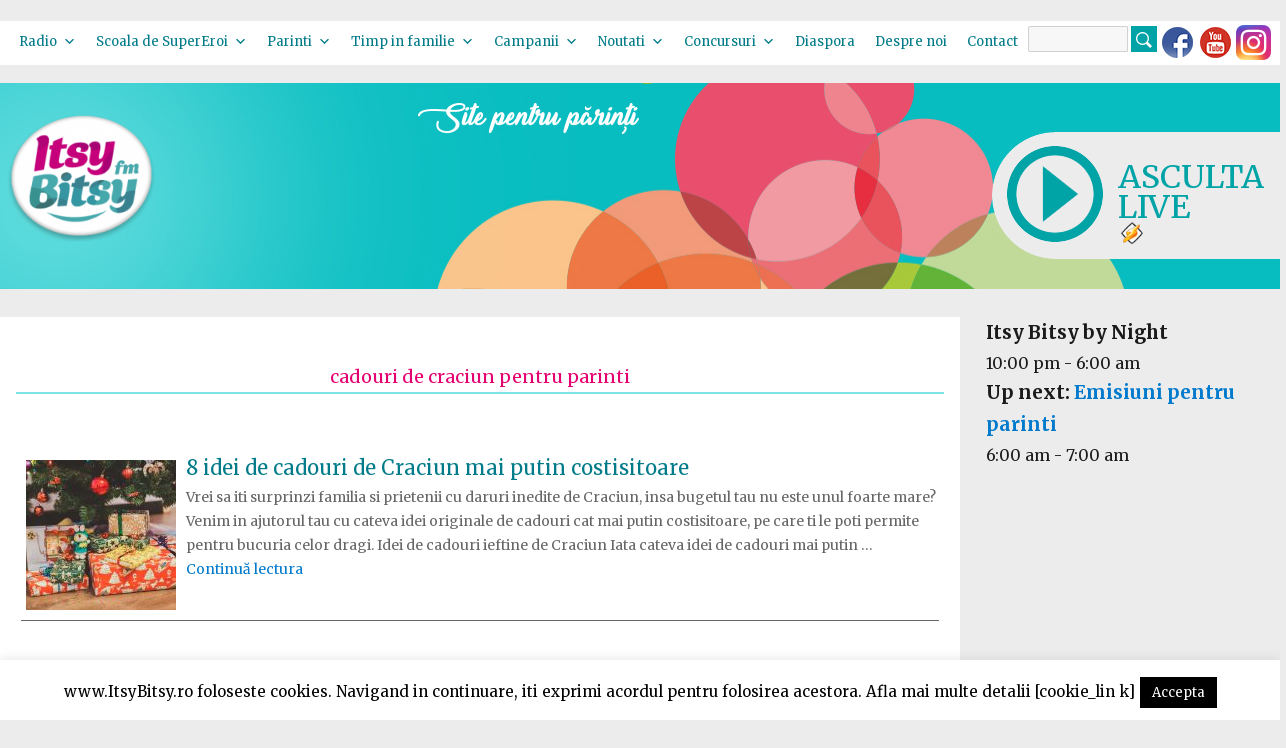

--- FILE ---
content_type: text/html; charset=UTF-8
request_url: https://www.itsybitsy.ro/tag/cadouri-de-craciun-pentru-parinti/
body_size: 26271
content:
<!DOCTYPE html>

<html lang="ro-RO" class="no-js">
<head>
	<meta charset="UTF-8">
	<meta name="viewport" content="width=device-width, initial-scale=1">
	<link rel="profile" href="https://gmpg.org/xfn/11">
		<script>(function(html){html.className = html.className.replace(/\bno-js\b/,'js')})(document.documentElement);</script>
<meta name='robots' content='index, follow, max-video-preview:-1, max-snippet:-1, max-image-preview:large' />

	<!-- This site is optimized with the Yoast SEO plugin v18.7 - https://yoast.com/wordpress/plugins/seo/ -->
	<title>cadouri de craciun pentru parinti - Itsy Bitsy</title>
	<link rel="canonical" href="https://www.itsybitsy.ro/tag/cadouri-de-craciun-pentru-parinti/" />
	<meta property="og:locale" content="ro_RO" />
	<meta property="og:type" content="article" />
	<meta property="og:title" content="cadouri de craciun pentru parinti - Itsy Bitsy" />
	<meta property="og:url" content="https://www.itsybitsy.ro/tag/cadouri-de-craciun-pentru-parinti/" />
	<meta property="og:site_name" content="Itsy Bitsy" />
	<script type="application/ld+json" class="yoast-schema-graph">{"@context":"https://schema.org","@graph":[{"@type":"WebSite","@id":"https://www.itsybitsy.ro/#website","url":"https://www.itsybitsy.ro/","name":"Itsy Bitsy","description":"bucurie in familie","potentialAction":[{"@type":"SearchAction","target":{"@type":"EntryPoint","urlTemplate":"https://www.itsybitsy.ro/?s={search_term_string}"},"query-input":"required name=search_term_string"}],"inLanguage":"ro-RO"},{"@type":"CollectionPage","@id":"https://www.itsybitsy.ro/tag/cadouri-de-craciun-pentru-parinti/#webpage","url":"https://www.itsybitsy.ro/tag/cadouri-de-craciun-pentru-parinti/","name":"cadouri de craciun pentru parinti - Itsy Bitsy","isPartOf":{"@id":"https://www.itsybitsy.ro/#website"},"breadcrumb":{"@id":"https://www.itsybitsy.ro/tag/cadouri-de-craciun-pentru-parinti/#breadcrumb"},"inLanguage":"ro-RO","potentialAction":[{"@type":"ReadAction","target":["https://www.itsybitsy.ro/tag/cadouri-de-craciun-pentru-parinti/"]}]},{"@type":"BreadcrumbList","@id":"https://www.itsybitsy.ro/tag/cadouri-de-craciun-pentru-parinti/#breadcrumb","itemListElement":[{"@type":"ListItem","position":1,"name":"Prima pagină","item":"https://www.itsybitsy.ro/"},{"@type":"ListItem","position":2,"name":"cadouri de craciun pentru parinti"}]}]}</script>
	<!-- / Yoast SEO plugin. -->


<link rel='dns-prefetch' href='//fonts.googleapis.com' />
<link rel='dns-prefetch' href='//s.w.org' />
<link href='https://fonts.gstatic.com' crossorigin rel='preconnect' />
<link rel="alternate" type="application/rss+xml" title="Itsy Bitsy &raquo; Flux" href="https://www.itsybitsy.ro/feed/" />
<link rel="alternate" type="application/rss+xml" title="Itsy Bitsy &raquo; Flux comentarii" href="https://www.itsybitsy.ro/comments/feed/" />
<link rel="alternate" type="application/rss+xml" title="Itsy Bitsy &raquo; Flux etichetă cadouri de craciun pentru parinti" href="https://www.itsybitsy.ro/tag/cadouri-de-craciun-pentru-parinti/feed/" />
<script>
window._wpemojiSettings = {"baseUrl":"https:\/\/s.w.org\/images\/core\/emoji\/13.1.0\/72x72\/","ext":".png","svgUrl":"https:\/\/s.w.org\/images\/core\/emoji\/13.1.0\/svg\/","svgExt":".svg","source":{"wpemoji":"https:\/\/www.itsybitsy.ro\/wp-includes\/js\/wp-emoji.js?ver=5.9.3","twemoji":"https:\/\/www.itsybitsy.ro\/wp-includes\/js\/twemoji.js?ver=5.9.3"}};
/**
 * @output wp-includes/js/wp-emoji-loader.js
 */

( function( window, document, settings ) {
	var src, ready, ii, tests;

	// Create a canvas element for testing native browser support of emoji.
	var canvas = document.createElement( 'canvas' );
	var context = canvas.getContext && canvas.getContext( '2d' );

	/**
	 * Checks if two sets of Emoji characters render the same visually.
	 *
	 * @since 4.9.0
	 *
	 * @private
	 *
	 * @param {number[]} set1 Set of Emoji character codes.
	 * @param {number[]} set2 Set of Emoji character codes.
	 *
	 * @return {boolean} True if the two sets render the same.
	 */
	function emojiSetsRenderIdentically( set1, set2 ) {
		var stringFromCharCode = String.fromCharCode;

		// Cleanup from previous test.
		context.clearRect( 0, 0, canvas.width, canvas.height );
		context.fillText( stringFromCharCode.apply( this, set1 ), 0, 0 );
		var rendered1 = canvas.toDataURL();

		// Cleanup from previous test.
		context.clearRect( 0, 0, canvas.width, canvas.height );
		context.fillText( stringFromCharCode.apply( this, set2 ), 0, 0 );
		var rendered2 = canvas.toDataURL();

		return rendered1 === rendered2;
	}

	/**
	 * Detects if the browser supports rendering emoji or flag emoji.
	 *
	 * Flag emoji are a single glyph made of two characters, so some browsers
	 * (notably, Firefox OS X) don't support them.
	 *
	 * @since 4.2.0
	 *
	 * @private
	 *
	 * @param {string} type Whether to test for support of "flag" or "emoji".
	 *
	 * @return {boolean} True if the browser can render emoji, false if it cannot.
	 */
	function browserSupportsEmoji( type ) {
		var isIdentical;

		if ( ! context || ! context.fillText ) {
			return false;
		}

		/*
		 * Chrome on OS X added native emoji rendering in M41. Unfortunately,
		 * it doesn't work when the font is bolder than 500 weight. So, we
		 * check for bold rendering support to avoid invisible emoji in Chrome.
		 */
		context.textBaseline = 'top';
		context.font = '600 32px Arial';

		switch ( type ) {
			case 'flag':
				/*
				 * Test for Transgender flag compatibility. This flag is shortlisted for the Emoji 13 spec,
				 * but has landed in Twemoji early, so we can add support for it, too.
				 *
				 * To test for support, we try to render it, and compare the rendering to how it would look if
				 * the browser doesn't render it correctly (white flag emoji + transgender symbol).
				 */
				isIdentical = emojiSetsRenderIdentically(
					[ 0x1F3F3, 0xFE0F, 0x200D, 0x26A7, 0xFE0F ],
					[ 0x1F3F3, 0xFE0F, 0x200B, 0x26A7, 0xFE0F ]
				);

				if ( isIdentical ) {
					return false;
				}

				/*
				 * Test for UN flag compatibility. This is the least supported of the letter locale flags,
				 * so gives us an easy test for full support.
				 *
				 * To test for support, we try to render it, and compare the rendering to how it would look if
				 * the browser doesn't render it correctly ([U] + [N]).
				 */
				isIdentical = emojiSetsRenderIdentically(
					[ 0xD83C, 0xDDFA, 0xD83C, 0xDDF3 ],
					[ 0xD83C, 0xDDFA, 0x200B, 0xD83C, 0xDDF3 ]
				);

				if ( isIdentical ) {
					return false;
				}

				/*
				 * Test for English flag compatibility. England is a country in the United Kingdom, it
				 * does not have a two letter locale code but rather an five letter sub-division code.
				 *
				 * To test for support, we try to render it, and compare the rendering to how it would look if
				 * the browser doesn't render it correctly (black flag emoji + [G] + [B] + [E] + [N] + [G]).
				 */
				isIdentical = emojiSetsRenderIdentically(
					[ 0xD83C, 0xDFF4, 0xDB40, 0xDC67, 0xDB40, 0xDC62, 0xDB40, 0xDC65, 0xDB40, 0xDC6E, 0xDB40, 0xDC67, 0xDB40, 0xDC7F ],
					[ 0xD83C, 0xDFF4, 0x200B, 0xDB40, 0xDC67, 0x200B, 0xDB40, 0xDC62, 0x200B, 0xDB40, 0xDC65, 0x200B, 0xDB40, 0xDC6E, 0x200B, 0xDB40, 0xDC67, 0x200B, 0xDB40, 0xDC7F ]
				);

				return ! isIdentical;
			case 'emoji':
				/*
				 * Burning Love: Just a hunk, a hunk of burnin' love.
				 *
				 *  To test for Emoji 13.1 support, try to render a new emoji: Heart on Fire!
				 *
				 * The Heart on Fire emoji is a ZWJ sequence combining ❤️ Red Heart, a Zero Width Joiner and 🔥 Fire.
				 *
				 * 0x2764, 0xfe0f == Red Heart emoji.
				 * 0x200D == Zero-Width Joiner (ZWJ) that links the two code points for the new emoji or
				 * 0x200B == Zero-Width Space (ZWS) that is rendered for clients not supporting the new emoji.
				 * 0xD83D, 0xDD25 == Fire.
				 *
				 * When updating this test for future Emoji releases, ensure that individual emoji that make up the
				 * sequence come from older emoji standards.
				 */
				isIdentical = emojiSetsRenderIdentically(
					[0x2764, 0xfe0f, 0x200D, 0xD83D, 0xDD25],
					[0x2764, 0xfe0f, 0x200B, 0xD83D, 0xDD25]
				);

				return ! isIdentical;
		}

		return false;
	}

	/**
	 * Adds a script to the head of the document.
	 *
	 * @ignore
	 *
	 * @since 4.2.0
	 *
	 * @param {Object} src The url where the script is located.
	 * @return {void}
	 */
	function addScript( src ) {
		var script = document.createElement( 'script' );

		script.src = src;
		script.defer = script.type = 'text/javascript';
		document.getElementsByTagName( 'head' )[0].appendChild( script );
	}

	tests = Array( 'flag', 'emoji' );

	settings.supports = {
		everything: true,
		everythingExceptFlag: true
	};

	/*
	 * Tests the browser support for flag emojis and other emojis, and adjusts the
	 * support settings accordingly.
	 */
	for( ii = 0; ii < tests.length; ii++ ) {
		settings.supports[ tests[ ii ] ] = browserSupportsEmoji( tests[ ii ] );

		settings.supports.everything = settings.supports.everything && settings.supports[ tests[ ii ] ];

		if ( 'flag' !== tests[ ii ] ) {
			settings.supports.everythingExceptFlag = settings.supports.everythingExceptFlag && settings.supports[ tests[ ii ] ];
		}
	}

	settings.supports.everythingExceptFlag = settings.supports.everythingExceptFlag && ! settings.supports.flag;

	// Sets DOMReady to false and assigns a ready function to settings.
	settings.DOMReady = false;
	settings.readyCallback = function() {
		settings.DOMReady = true;
	};

	// When the browser can not render everything we need to load a polyfill.
	if ( ! settings.supports.everything ) {
		ready = function() {
			settings.readyCallback();
		};

		/*
		 * Cross-browser version of adding a dom ready event.
		 */
		if ( document.addEventListener ) {
			document.addEventListener( 'DOMContentLoaded', ready, false );
			window.addEventListener( 'load', ready, false );
		} else {
			window.attachEvent( 'onload', ready );
			document.attachEvent( 'onreadystatechange', function() {
				if ( 'complete' === document.readyState ) {
					settings.readyCallback();
				}
			} );
		}

		src = settings.source || {};

		if ( src.concatemoji ) {
			addScript( src.concatemoji );
		} else if ( src.wpemoji && src.twemoji ) {
			addScript( src.twemoji );
			addScript( src.wpemoji );
		}
	}

} )( window, document, window._wpemojiSettings );
</script>
<style>
img.wp-smiley,
img.emoji {
	display: inline !important;
	border: none !important;
	box-shadow: none !important;
	height: 1em !important;
	width: 1em !important;
	margin: 0 0.07em !important;
	vertical-align: -0.1em !important;
	background: none !important;
	padding: 0 !important;
}
</style>
	<link rel='stylesheet' id='simple_tooltips_style-css'  href='https://www.itsybitsy.ro/wp-content/plugins/simple-tooltips/zebra_tooltips.css?ver=5.9.3' media='all' />
<link rel='stylesheet' id='wp-block-library-css'  href='https://www.itsybitsy.ro/wp-includes/css/dist/block-library/style.css?ver=5.9.3' media='all' />
<style id='wp-block-library-theme-inline-css'>
/**
 * Colors
 */
/**
 * Breakpoints & Media Queries
 */
/**
 * SCSS Variables.
 *
 * Please use variables from this sheet to ensure consistency across the UI.
 * Don't add to this sheet unless you're pretty sure the value will be reused in many places.
 * For example, don't add rules to this sheet that affect block visuals. It's purely for UI.
 */
/**
 * Colors
 */
/**
 * Fonts & basic variables.
 */
/**
 * Grid System.
 * https://make.wordpress.org/design/2019/10/31/proposal-a-consistent-spacing-system-for-wordpress/
 */
/**
 * Dimensions.
 */
/**
 * Shadows.
 */
/**
 * Editor widths.
 */
/**
 * Block & Editor UI.
 */
/**
 * Block paddings.
 */
/**
 * React Native specific.
 * These variables do not appear to be used anywhere else.
 */
/**
*  Converts a hex value into the rgb equivalent.
*
* @param {string} hex - the hexadecimal value to convert
* @return {string} comma separated rgb values
*/
/**
 * Breakpoint mixins
 */
/**
 * Long content fade mixin
 *
 * Creates a fading overlay to signify that the content is longer
 * than the space allows.
 */
/**
 * Focus styles.
 */
/**
 * Applies editor left position to the selector passed as argument
 */
/**
 * Styles that are reused verbatim in a few places
 */
/**
 * Allows users to opt-out of animations via OS-level preferences.
 */
/**
 * Reset default styles for JavaScript UI based pages.
 * This is a WP-admin agnostic reset
 */
/**
 * Reset the WP Admin page styles for Gutenberg-like pages.
 */
.wp-block-audio figcaption {
  color: #555;
  font-size: 13px;
  text-align: center;
}
.is-dark-theme .wp-block-audio figcaption {
  color: rgba(255, 255, 255, 0.65);
}

.wp-block-code > code {
  font-family: Menlo, Consolas, monaco, monospace;
  color: #1e1e1e;
  padding: 0.8em 1em;
  border: 1px solid #ddd;
  border-radius: 4px;
}

.wp-block-embed figcaption {
  color: #555;
  font-size: 13px;
  text-align: center;
}
.is-dark-theme .wp-block-embed figcaption {
  color: rgba(255, 255, 255, 0.65);
}

.blocks-gallery-caption {
  color: #555;
  font-size: 13px;
  text-align: center;
}
.is-dark-theme .blocks-gallery-caption {
  color: rgba(255, 255, 255, 0.65);
}

.wp-block-image figcaption {
  color: #555;
  font-size: 13px;
  text-align: center;
}
.is-dark-theme .wp-block-image figcaption {
  color: rgba(255, 255, 255, 0.65);
}

.wp-block-pullquote {
  border-top: 4px solid currentColor;
  border-bottom: 4px solid currentColor;
  margin-bottom: 1.75em;
  color: currentColor;
}
.wp-block-pullquote cite,
.wp-block-pullquote footer, .wp-block-pullquote__citation {
  color: currentColor;
  text-transform: uppercase;
  font-size: 0.8125em;
  font-style: normal;
}

.wp-block-quote {
  border-left: 0.25em solid currentColor;
  margin: 0 0 1.75em 0;
  padding-left: 1em;
}
.wp-block-quote cite,
.wp-block-quote footer {
  color: currentColor;
  font-size: 0.8125em;
  position: relative;
  font-style: normal;
}
.wp-block-quote.has-text-align-right {
  border-left: none;
  border-right: 0.25em solid currentColor;
  padding-left: 0;
  padding-right: 1em;
}
.wp-block-quote.has-text-align-center {
  border: none;
  padding-left: 0;
}
.wp-block-quote.is-style-plain, .wp-block-quote.is-style-large, .wp-block-quote.is-large {
  border: none;
}

.wp-block-search .wp-block-search__label {
  font-weight: bold;
}

.wp-block-group:where(.has-background) {
  padding: 1.25em 2.375em;
}

.wp-block-separator {
  border: none;
  border-bottom: 2px solid currentColor;
  margin-left: auto;
  margin-right: auto;
  opacity: 0.4;
}
.wp-block-separator:not(.is-style-wide):not(.is-style-dots) {
  width: 100px;
}
.wp-block-separator.has-background:not(.is-style-dots) {
  border-bottom: none;
  height: 1px;
}
.wp-block-separator.has-background:not(.is-style-wide):not(.is-style-dots) {
  height: 2px;
}

.wp-block-table thead {
  border-bottom: 3px solid;
}
.wp-block-table tfoot {
  border-top: 3px solid;
}
.wp-block-table td,
.wp-block-table th {
  padding: 0.5em;
  border: 1px solid;
  word-break: normal;
}
.wp-block-table figcaption {
  color: #555;
  font-size: 13px;
  text-align: center;
}
.is-dark-theme .wp-block-table figcaption {
  color: rgba(255, 255, 255, 0.65);
}

.wp-block-video figcaption {
  color: #555;
  font-size: 13px;
  text-align: center;
}
.is-dark-theme .wp-block-video figcaption {
  color: rgba(255, 255, 255, 0.65);
}

.wp-block-template-part.has-background {
  padding: 1.25em 2.375em;
  margin-top: 0;
  margin-bottom: 0;
}
</style>
<style id='global-styles-inline-css'>
body{--wp--preset--color--black: #000000;--wp--preset--color--cyan-bluish-gray: #abb8c3;--wp--preset--color--white: #fff;--wp--preset--color--pale-pink: #f78da7;--wp--preset--color--vivid-red: #cf2e2e;--wp--preset--color--luminous-vivid-orange: #ff6900;--wp--preset--color--luminous-vivid-amber: #fcb900;--wp--preset--color--light-green-cyan: #7bdcb5;--wp--preset--color--vivid-green-cyan: #00d084;--wp--preset--color--pale-cyan-blue: #8ed1fc;--wp--preset--color--vivid-cyan-blue: #0693e3;--wp--preset--color--vivid-purple: #9b51e0;--wp--preset--color--dark-gray: #1a1a1a;--wp--preset--color--medium-gray: #686868;--wp--preset--color--light-gray: #e5e5e5;--wp--preset--color--blue-gray: #4d545c;--wp--preset--color--bright-blue: #007acc;--wp--preset--color--light-blue: #9adffd;--wp--preset--color--dark-brown: #402b30;--wp--preset--color--medium-brown: #774e24;--wp--preset--color--dark-red: #640c1f;--wp--preset--color--bright-red: #ff675f;--wp--preset--color--yellow: #ffef8e;--wp--preset--gradient--vivid-cyan-blue-to-vivid-purple: linear-gradient(135deg,rgba(6,147,227,1) 0%,rgb(155,81,224) 100%);--wp--preset--gradient--light-green-cyan-to-vivid-green-cyan: linear-gradient(135deg,rgb(122,220,180) 0%,rgb(0,208,130) 100%);--wp--preset--gradient--luminous-vivid-amber-to-luminous-vivid-orange: linear-gradient(135deg,rgba(252,185,0,1) 0%,rgba(255,105,0,1) 100%);--wp--preset--gradient--luminous-vivid-orange-to-vivid-red: linear-gradient(135deg,rgba(255,105,0,1) 0%,rgb(207,46,46) 100%);--wp--preset--gradient--very-light-gray-to-cyan-bluish-gray: linear-gradient(135deg,rgb(238,238,238) 0%,rgb(169,184,195) 100%);--wp--preset--gradient--cool-to-warm-spectrum: linear-gradient(135deg,rgb(74,234,220) 0%,rgb(151,120,209) 20%,rgb(207,42,186) 40%,rgb(238,44,130) 60%,rgb(251,105,98) 80%,rgb(254,248,76) 100%);--wp--preset--gradient--blush-light-purple: linear-gradient(135deg,rgb(255,206,236) 0%,rgb(152,150,240) 100%);--wp--preset--gradient--blush-bordeaux: linear-gradient(135deg,rgb(254,205,165) 0%,rgb(254,45,45) 50%,rgb(107,0,62) 100%);--wp--preset--gradient--luminous-dusk: linear-gradient(135deg,rgb(255,203,112) 0%,rgb(199,81,192) 50%,rgb(65,88,208) 100%);--wp--preset--gradient--pale-ocean: linear-gradient(135deg,rgb(255,245,203) 0%,rgb(182,227,212) 50%,rgb(51,167,181) 100%);--wp--preset--gradient--electric-grass: linear-gradient(135deg,rgb(202,248,128) 0%,rgb(113,206,126) 100%);--wp--preset--gradient--midnight: linear-gradient(135deg,rgb(2,3,129) 0%,rgb(40,116,252) 100%);--wp--preset--duotone--dark-grayscale: url('#wp-duotone-dark-grayscale');--wp--preset--duotone--grayscale: url('#wp-duotone-grayscale');--wp--preset--duotone--purple-yellow: url('#wp-duotone-purple-yellow');--wp--preset--duotone--blue-red: url('#wp-duotone-blue-red');--wp--preset--duotone--midnight: url('#wp-duotone-midnight');--wp--preset--duotone--magenta-yellow: url('#wp-duotone-magenta-yellow');--wp--preset--duotone--purple-green: url('#wp-duotone-purple-green');--wp--preset--duotone--blue-orange: url('#wp-duotone-blue-orange');--wp--preset--font-size--small: 13px;--wp--preset--font-size--medium: 20px;--wp--preset--font-size--large: 36px;--wp--preset--font-size--x-large: 42px;}.has-black-color{color: var(--wp--preset--color--black) !important;}.has-cyan-bluish-gray-color{color: var(--wp--preset--color--cyan-bluish-gray) !important;}.has-white-color{color: var(--wp--preset--color--white) !important;}.has-pale-pink-color{color: var(--wp--preset--color--pale-pink) !important;}.has-vivid-red-color{color: var(--wp--preset--color--vivid-red) !important;}.has-luminous-vivid-orange-color{color: var(--wp--preset--color--luminous-vivid-orange) !important;}.has-luminous-vivid-amber-color{color: var(--wp--preset--color--luminous-vivid-amber) !important;}.has-light-green-cyan-color{color: var(--wp--preset--color--light-green-cyan) !important;}.has-vivid-green-cyan-color{color: var(--wp--preset--color--vivid-green-cyan) !important;}.has-pale-cyan-blue-color{color: var(--wp--preset--color--pale-cyan-blue) !important;}.has-vivid-cyan-blue-color{color: var(--wp--preset--color--vivid-cyan-blue) !important;}.has-vivid-purple-color{color: var(--wp--preset--color--vivid-purple) !important;}.has-black-background-color{background-color: var(--wp--preset--color--black) !important;}.has-cyan-bluish-gray-background-color{background-color: var(--wp--preset--color--cyan-bluish-gray) !important;}.has-white-background-color{background-color: var(--wp--preset--color--white) !important;}.has-pale-pink-background-color{background-color: var(--wp--preset--color--pale-pink) !important;}.has-vivid-red-background-color{background-color: var(--wp--preset--color--vivid-red) !important;}.has-luminous-vivid-orange-background-color{background-color: var(--wp--preset--color--luminous-vivid-orange) !important;}.has-luminous-vivid-amber-background-color{background-color: var(--wp--preset--color--luminous-vivid-amber) !important;}.has-light-green-cyan-background-color{background-color: var(--wp--preset--color--light-green-cyan) !important;}.has-vivid-green-cyan-background-color{background-color: var(--wp--preset--color--vivid-green-cyan) !important;}.has-pale-cyan-blue-background-color{background-color: var(--wp--preset--color--pale-cyan-blue) !important;}.has-vivid-cyan-blue-background-color{background-color: var(--wp--preset--color--vivid-cyan-blue) !important;}.has-vivid-purple-background-color{background-color: var(--wp--preset--color--vivid-purple) !important;}.has-black-border-color{border-color: var(--wp--preset--color--black) !important;}.has-cyan-bluish-gray-border-color{border-color: var(--wp--preset--color--cyan-bluish-gray) !important;}.has-white-border-color{border-color: var(--wp--preset--color--white) !important;}.has-pale-pink-border-color{border-color: var(--wp--preset--color--pale-pink) !important;}.has-vivid-red-border-color{border-color: var(--wp--preset--color--vivid-red) !important;}.has-luminous-vivid-orange-border-color{border-color: var(--wp--preset--color--luminous-vivid-orange) !important;}.has-luminous-vivid-amber-border-color{border-color: var(--wp--preset--color--luminous-vivid-amber) !important;}.has-light-green-cyan-border-color{border-color: var(--wp--preset--color--light-green-cyan) !important;}.has-vivid-green-cyan-border-color{border-color: var(--wp--preset--color--vivid-green-cyan) !important;}.has-pale-cyan-blue-border-color{border-color: var(--wp--preset--color--pale-cyan-blue) !important;}.has-vivid-cyan-blue-border-color{border-color: var(--wp--preset--color--vivid-cyan-blue) !important;}.has-vivid-purple-border-color{border-color: var(--wp--preset--color--vivid-purple) !important;}.has-vivid-cyan-blue-to-vivid-purple-gradient-background{background: var(--wp--preset--gradient--vivid-cyan-blue-to-vivid-purple) !important;}.has-light-green-cyan-to-vivid-green-cyan-gradient-background{background: var(--wp--preset--gradient--light-green-cyan-to-vivid-green-cyan) !important;}.has-luminous-vivid-amber-to-luminous-vivid-orange-gradient-background{background: var(--wp--preset--gradient--luminous-vivid-amber-to-luminous-vivid-orange) !important;}.has-luminous-vivid-orange-to-vivid-red-gradient-background{background: var(--wp--preset--gradient--luminous-vivid-orange-to-vivid-red) !important;}.has-very-light-gray-to-cyan-bluish-gray-gradient-background{background: var(--wp--preset--gradient--very-light-gray-to-cyan-bluish-gray) !important;}.has-cool-to-warm-spectrum-gradient-background{background: var(--wp--preset--gradient--cool-to-warm-spectrum) !important;}.has-blush-light-purple-gradient-background{background: var(--wp--preset--gradient--blush-light-purple) !important;}.has-blush-bordeaux-gradient-background{background: var(--wp--preset--gradient--blush-bordeaux) !important;}.has-luminous-dusk-gradient-background{background: var(--wp--preset--gradient--luminous-dusk) !important;}.has-pale-ocean-gradient-background{background: var(--wp--preset--gradient--pale-ocean) !important;}.has-electric-grass-gradient-background{background: var(--wp--preset--gradient--electric-grass) !important;}.has-midnight-gradient-background{background: var(--wp--preset--gradient--midnight) !important;}.has-small-font-size{font-size: var(--wp--preset--font-size--small) !important;}.has-medium-font-size{font-size: var(--wp--preset--font-size--medium) !important;}.has-large-font-size{font-size: var(--wp--preset--font-size--large) !important;}.has-x-large-font-size{font-size: var(--wp--preset--font-size--x-large) !important;}
</style>
<link rel='stylesheet' id='contact-form-7-css'  href='https://www.itsybitsy.ro/wp-content/plugins/contact-form-7/includes/css/styles.css?ver=5.5.6' media='all' />
<link rel='stylesheet' id='cookie-law-info-css'  href='https://www.itsybitsy.ro/wp-content/plugins/cookie-law-info/public/css/cookie-law-info-public.css?ver=2.1.1' media='all' />
<link rel='stylesheet' id='cookie-law-info-gdpr-css'  href='https://www.itsybitsy.ro/wp-content/plugins/cookie-law-info/public/css/cookie-law-info-gdpr.css?ver=2.1.1' media='all' />
<style id='extendify-gutenberg-patterns-and-templates-utilities-inline-css'>
.ext-absolute{position:absolute!important}.ext-relative{position:relative!important}.ext-top-base{top:var(--wp--style--block-gap,1.75rem)!important}.ext-top-lg{top:var(--extendify--spacing--large,3rem)!important}.ext--top-base{top:calc(var(--wp--style--block-gap, 1.75rem)*-1)!important}.ext--top-lg{top:calc(var(--extendify--spacing--large, 3rem)*-1)!important}.ext-right-base{right:var(--wp--style--block-gap,1.75rem)!important}.ext-right-lg{right:var(--extendify--spacing--large,3rem)!important}.ext--right-base{right:calc(var(--wp--style--block-gap, 1.75rem)*-1)!important}.ext--right-lg{right:calc(var(--extendify--spacing--large, 3rem)*-1)!important}.ext-bottom-base{bottom:var(--wp--style--block-gap,1.75rem)!important}.ext-bottom-lg{bottom:var(--extendify--spacing--large,3rem)!important}.ext--bottom-base{bottom:calc(var(--wp--style--block-gap, 1.75rem)*-1)!important}.ext--bottom-lg{bottom:calc(var(--extendify--spacing--large, 3rem)*-1)!important}.ext-left-base{left:var(--wp--style--block-gap,1.75rem)!important}.ext-left-lg{left:var(--extendify--spacing--large,3rem)!important}.ext--left-base{left:calc(var(--wp--style--block-gap, 1.75rem)*-1)!important}.ext--left-lg{left:calc(var(--extendify--spacing--large, 3rem)*-1)!important}.ext-order-1{order:1!important}.ext-order-2{order:2!important}.ext-col-auto{grid-column:auto!important}.ext-col-span-1{grid-column:span 1/span 1!important}.ext-col-span-2{grid-column:span 2/span 2!important}.ext-col-span-3{grid-column:span 3/span 3!important}.ext-col-span-4{grid-column:span 4/span 4!important}.ext-col-span-5{grid-column:span 5/span 5!important}.ext-col-span-6{grid-column:span 6/span 6!important}.ext-col-span-7{grid-column:span 7/span 7!important}.ext-col-span-8{grid-column:span 8/span 8!important}.ext-col-span-9{grid-column:span 9/span 9!important}.ext-col-span-10{grid-column:span 10/span 10!important}.ext-col-span-11{grid-column:span 11/span 11!important}.ext-col-span-12{grid-column:span 12/span 12!important}.ext-col-span-full{grid-column:1/-1!important}.ext-col-start-1{grid-column-start:1!important}.ext-col-start-2{grid-column-start:2!important}.ext-col-start-3{grid-column-start:3!important}.ext-col-start-4{grid-column-start:4!important}.ext-col-start-5{grid-column-start:5!important}.ext-col-start-6{grid-column-start:6!important}.ext-col-start-7{grid-column-start:7!important}.ext-col-start-8{grid-column-start:8!important}.ext-col-start-9{grid-column-start:9!important}.ext-col-start-10{grid-column-start:10!important}.ext-col-start-11{grid-column-start:11!important}.ext-col-start-12{grid-column-start:12!important}.ext-col-start-13{grid-column-start:13!important}.ext-col-start-auto{grid-column-start:auto!important}.ext-col-end-1{grid-column-end:1!important}.ext-col-end-2{grid-column-end:2!important}.ext-col-end-3{grid-column-end:3!important}.ext-col-end-4{grid-column-end:4!important}.ext-col-end-5{grid-column-end:5!important}.ext-col-end-6{grid-column-end:6!important}.ext-col-end-7{grid-column-end:7!important}.ext-col-end-8{grid-column-end:8!important}.ext-col-end-9{grid-column-end:9!important}.ext-col-end-10{grid-column-end:10!important}.ext-col-end-11{grid-column-end:11!important}.ext-col-end-12{grid-column-end:12!important}.ext-col-end-13{grid-column-end:13!important}.ext-col-end-auto{grid-column-end:auto!important}.ext-row-auto{grid-row:auto!important}.ext-row-span-1{grid-row:span 1/span 1!important}.ext-row-span-2{grid-row:span 2/span 2!important}.ext-row-span-3{grid-row:span 3/span 3!important}.ext-row-span-4{grid-row:span 4/span 4!important}.ext-row-span-5{grid-row:span 5/span 5!important}.ext-row-span-6{grid-row:span 6/span 6!important}.ext-row-span-full{grid-row:1/-1!important}.ext-row-start-1{grid-row-start:1!important}.ext-row-start-2{grid-row-start:2!important}.ext-row-start-3{grid-row-start:3!important}.ext-row-start-4{grid-row-start:4!important}.ext-row-start-5{grid-row-start:5!important}.ext-row-start-6{grid-row-start:6!important}.ext-row-start-7{grid-row-start:7!important}.ext-row-start-auto{grid-row-start:auto!important}.ext-row-end-1{grid-row-end:1!important}.ext-row-end-2{grid-row-end:2!important}.ext-row-end-3{grid-row-end:3!important}.ext-row-end-4{grid-row-end:4!important}.ext-row-end-5{grid-row-end:5!important}.ext-row-end-6{grid-row-end:6!important}.ext-row-end-7{grid-row-end:7!important}.ext-row-end-auto{grid-row-end:auto!important}.ext-m-0:not([style*=margin]){margin:0!important}.ext-m-auto:not([style*=margin]){margin:auto!important}.ext-m-base:not([style*=margin]){margin:var(--wp--style--block-gap,1.75rem)!important}.ext-m-lg:not([style*=margin]){margin:var(--extendify--spacing--large,3rem)!important}.ext--m-base:not([style*=margin]){margin:calc(var(--wp--style--block-gap, 1.75rem)*-1)!important}.ext--m-lg:not([style*=margin]){margin:calc(var(--extendify--spacing--large, 3rem)*-1)!important}.ext-mx-0:not([style*=margin]){margin-left:0!important;margin-right:0!important}.ext-mx-auto:not([style*=margin]){margin-left:auto!important;margin-right:auto!important}.ext-mx-base:not([style*=margin]){margin-left:var(--wp--style--block-gap,1.75rem)!important;margin-right:var(--wp--style--block-gap,1.75rem)!important}.ext-mx-lg:not([style*=margin]){margin-left:var(--extendify--spacing--large,3rem)!important;margin-right:var(--extendify--spacing--large,3rem)!important}.ext--mx-base:not([style*=margin]){margin-left:calc(var(--wp--style--block-gap, 1.75rem)*-1)!important;margin-right:calc(var(--wp--style--block-gap, 1.75rem)*-1)!important}.ext--mx-lg:not([style*=margin]){margin-left:calc(var(--extendify--spacing--large, 3rem)*-1)!important;margin-right:calc(var(--extendify--spacing--large, 3rem)*-1)!important}.ext-my-0:not([style*=margin]){margin-bottom:0!important;margin-top:0!important}.ext-my-auto:not([style*=margin]){margin-bottom:auto!important;margin-top:auto!important}.ext-my-base:not([style*=margin]){margin-bottom:var(--wp--style--block-gap,1.75rem)!important;margin-top:var(--wp--style--block-gap,1.75rem)!important}.ext-my-lg:not([style*=margin]){margin-bottom:var(--extendify--spacing--large,3rem)!important;margin-top:var(--extendify--spacing--large,3rem)!important}.ext--my-base:not([style*=margin]){margin-bottom:calc(var(--wp--style--block-gap, 1.75rem)*-1)!important;margin-top:calc(var(--wp--style--block-gap, 1.75rem)*-1)!important}.ext--my-lg:not([style*=margin]){margin-bottom:calc(var(--extendify--spacing--large, 3rem)*-1)!important;margin-top:calc(var(--extendify--spacing--large, 3rem)*-1)!important}.ext-mt-0:not([style*=margin]){margin-top:0!important}.ext-mt-auto:not([style*=margin]){margin-top:auto!important}.ext-mt-base:not([style*=margin]){margin-top:var(--wp--style--block-gap,1.75rem)!important}.ext-mt-lg:not([style*=margin]){margin-top:var(--extendify--spacing--large,3rem)!important}.ext--mt-base:not([style*=margin]){margin-top:calc(var(--wp--style--block-gap, 1.75rem)*-1)!important}.ext--mt-lg:not([style*=margin]){margin-top:calc(var(--extendify--spacing--large, 3rem)*-1)!important}.ext-mr-0:not([style*=margin]){margin-right:0!important}.ext-mr-auto:not([style*=margin]){margin-right:auto!important}.ext-mr-base:not([style*=margin]){margin-right:var(--wp--style--block-gap,1.75rem)!important}.ext-mr-lg:not([style*=margin]){margin-right:var(--extendify--spacing--large,3rem)!important}.ext--mr-base:not([style*=margin]){margin-right:calc(var(--wp--style--block-gap, 1.75rem)*-1)!important}.ext--mr-lg:not([style*=margin]){margin-right:calc(var(--extendify--spacing--large, 3rem)*-1)!important}.ext-mb-0:not([style*=margin]){margin-bottom:0!important}.ext-mb-auto:not([style*=margin]){margin-bottom:auto!important}.ext-mb-base:not([style*=margin]){margin-bottom:var(--wp--style--block-gap,1.75rem)!important}.ext-mb-lg:not([style*=margin]){margin-bottom:var(--extendify--spacing--large,3rem)!important}.ext--mb-base:not([style*=margin]){margin-bottom:calc(var(--wp--style--block-gap, 1.75rem)*-1)!important}.ext--mb-lg:not([style*=margin]){margin-bottom:calc(var(--extendify--spacing--large, 3rem)*-1)!important}.ext-ml-0:not([style*=margin]){margin-left:0!important}.ext-ml-auto:not([style*=margin]){margin-left:auto!important}.ext-ml-base:not([style*=margin]){margin-left:var(--wp--style--block-gap,1.75rem)!important}.ext-ml-lg:not([style*=margin]){margin-left:var(--extendify--spacing--large,3rem)!important}.ext--ml-base:not([style*=margin]){margin-left:calc(var(--wp--style--block-gap, 1.75rem)*-1)!important}.ext--ml-lg:not([style*=margin]){margin-left:calc(var(--extendify--spacing--large, 3rem)*-1)!important}.ext-block{display:block!important}.ext-inline-block{display:inline-block!important}.ext-inline{display:inline!important}.ext-flex{display:flex!important}.ext-inline-flex{display:inline-flex!important}.ext-grid{display:grid!important}.ext-inline-grid{display:inline-grid!important}.ext-hidden{display:none!important}.ext-w-auto{width:auto!important}.ext-w-full{width:100%!important}.ext-max-w-full{max-width:100%!important}.ext-flex-1{flex:1 1 0%!important}.ext-flex-auto{flex:1 1 auto!important}.ext-flex-initial{flex:0 1 auto!important}.ext-flex-none{flex:none!important}.ext-flex-shrink-0{flex-shrink:0!important}.ext-flex-shrink{flex-shrink:1!important}.ext-flex-grow-0{flex-grow:0!important}.ext-flex-grow{flex-grow:1!important}.ext-list-none{list-style-type:none!important}.ext-grid-cols-1{grid-template-columns:repeat(1,minmax(0,1fr))!important}.ext-grid-cols-2{grid-template-columns:repeat(2,minmax(0,1fr))!important}.ext-grid-cols-3{grid-template-columns:repeat(3,minmax(0,1fr))!important}.ext-grid-cols-4{grid-template-columns:repeat(4,minmax(0,1fr))!important}.ext-grid-cols-5{grid-template-columns:repeat(5,minmax(0,1fr))!important}.ext-grid-cols-6{grid-template-columns:repeat(6,minmax(0,1fr))!important}.ext-grid-cols-7{grid-template-columns:repeat(7,minmax(0,1fr))!important}.ext-grid-cols-8{grid-template-columns:repeat(8,minmax(0,1fr))!important}.ext-grid-cols-9{grid-template-columns:repeat(9,minmax(0,1fr))!important}.ext-grid-cols-10{grid-template-columns:repeat(10,minmax(0,1fr))!important}.ext-grid-cols-11{grid-template-columns:repeat(11,minmax(0,1fr))!important}.ext-grid-cols-12{grid-template-columns:repeat(12,minmax(0,1fr))!important}.ext-grid-cols-none{grid-template-columns:none!important}.ext-grid-rows-1{grid-template-rows:repeat(1,minmax(0,1fr))!important}.ext-grid-rows-2{grid-template-rows:repeat(2,minmax(0,1fr))!important}.ext-grid-rows-3{grid-template-rows:repeat(3,minmax(0,1fr))!important}.ext-grid-rows-4{grid-template-rows:repeat(4,minmax(0,1fr))!important}.ext-grid-rows-5{grid-template-rows:repeat(5,minmax(0,1fr))!important}.ext-grid-rows-6{grid-template-rows:repeat(6,minmax(0,1fr))!important}.ext-grid-rows-none{grid-template-rows:none!important}.ext-flex-row{flex-direction:row!important}.ext-flex-row-reverse{flex-direction:row-reverse!important}.ext-flex-col{flex-direction:column!important}.ext-flex-col-reverse{flex-direction:column-reverse!important}.ext-flex-wrap{flex-wrap:wrap!important}.ext-flex-wrap-reverse{flex-wrap:wrap-reverse!important}.ext-flex-nowrap{flex-wrap:nowrap!important}.ext-items-start{align-items:flex-start!important}.ext-items-end{align-items:flex-end!important}.ext-items-center{align-items:center!important}.ext-items-baseline{align-items:baseline!important}.ext-items-stretch{align-items:stretch!important}.ext-justify-start{justify-content:flex-start!important}.ext-justify-end{justify-content:flex-end!important}.ext-justify-center{justify-content:center!important}.ext-justify-between{justify-content:space-between!important}.ext-justify-around{justify-content:space-around!important}.ext-justify-evenly{justify-content:space-evenly!important}.ext-justify-items-start{justify-items:start!important}.ext-justify-items-end{justify-items:end!important}.ext-justify-items-center{justify-items:center!important}.ext-justify-items-stretch{justify-items:stretch!important}.ext-gap-0{gap:0!important}.ext-gap-base{gap:var(--wp--style--block-gap,1.75rem)!important}.ext-gap-lg{gap:var(--extendify--spacing--large,3rem)!important}.ext-gap-x-0{-moz-column-gap:0!important;column-gap:0!important}.ext-gap-x-base{-moz-column-gap:var(--wp--style--block-gap,1.75rem)!important;column-gap:var(--wp--style--block-gap,1.75rem)!important}.ext-gap-x-lg{-moz-column-gap:var(--extendify--spacing--large,3rem)!important;column-gap:var(--extendify--spacing--large,3rem)!important}.ext-gap-y-0{row-gap:0!important}.ext-gap-y-base{row-gap:var(--wp--style--block-gap,1.75rem)!important}.ext-gap-y-lg{row-gap:var(--extendify--spacing--large,3rem)!important}.ext-justify-self-auto{justify-self:auto!important}.ext-justify-self-start{justify-self:start!important}.ext-justify-self-end{justify-self:end!important}.ext-justify-self-center{justify-self:center!important}.ext-justify-self-stretch{justify-self:stretch!important}.ext-rounded-none{border-radius:0!important}.ext-rounded-full{border-radius:9999px!important}.ext-rounded-t-none{border-top-left-radius:0!important;border-top-right-radius:0!important}.ext-rounded-t-full{border-top-left-radius:9999px!important;border-top-right-radius:9999px!important}.ext-rounded-r-none{border-bottom-right-radius:0!important;border-top-right-radius:0!important}.ext-rounded-r-full{border-bottom-right-radius:9999px!important;border-top-right-radius:9999px!important}.ext-rounded-b-none{border-bottom-left-radius:0!important;border-bottom-right-radius:0!important}.ext-rounded-b-full{border-bottom-left-radius:9999px!important;border-bottom-right-radius:9999px!important}.ext-rounded-l-none{border-bottom-left-radius:0!important;border-top-left-radius:0!important}.ext-rounded-l-full{border-bottom-left-radius:9999px!important;border-top-left-radius:9999px!important}.ext-rounded-tl-none{border-top-left-radius:0!important}.ext-rounded-tl-full{border-top-left-radius:9999px!important}.ext-rounded-tr-none{border-top-right-radius:0!important}.ext-rounded-tr-full{border-top-right-radius:9999px!important}.ext-rounded-br-none{border-bottom-right-radius:0!important}.ext-rounded-br-full{border-bottom-right-radius:9999px!important}.ext-rounded-bl-none{border-bottom-left-radius:0!important}.ext-rounded-bl-full{border-bottom-left-radius:9999px!important}.ext-border-0{border-width:0!important}.ext-border-t-0{border-top-width:0!important}.ext-border-r-0{border-right-width:0!important}.ext-border-b-0{border-bottom-width:0!important}.ext-border-l-0{border-left-width:0!important}.ext-p-0:not([style*=padding]){padding:0!important}.ext-p-base:not([style*=padding]){padding:var(--wp--style--block-gap,1.75rem)!important}.ext-p-lg:not([style*=padding]){padding:var(--extendify--spacing--large,3rem)!important}.ext-px-0:not([style*=padding]){padding-left:0!important;padding-right:0!important}.ext-px-base:not([style*=padding]){padding-left:var(--wp--style--block-gap,1.75rem)!important;padding-right:var(--wp--style--block-gap,1.75rem)!important}.ext-px-lg:not([style*=padding]){padding-left:var(--extendify--spacing--large,3rem)!important;padding-right:var(--extendify--spacing--large,3rem)!important}.ext-py-0:not([style*=padding]){padding-bottom:0!important;padding-top:0!important}.ext-py-base:not([style*=padding]){padding-bottom:var(--wp--style--block-gap,1.75rem)!important;padding-top:var(--wp--style--block-gap,1.75rem)!important}.ext-py-lg:not([style*=padding]){padding-bottom:var(--extendify--spacing--large,3rem)!important;padding-top:var(--extendify--spacing--large,3rem)!important}.ext-pt-0:not([style*=padding]){padding-top:0!important}.ext-pt-base:not([style*=padding]){padding-top:var(--wp--style--block-gap,1.75rem)!important}.ext-pt-lg:not([style*=padding]){padding-top:var(--extendify--spacing--large,3rem)!important}.ext-pr-0:not([style*=padding]){padding-right:0!important}.ext-pr-base:not([style*=padding]){padding-right:var(--wp--style--block-gap,1.75rem)!important}.ext-pr-lg:not([style*=padding]){padding-right:var(--extendify--spacing--large,3rem)!important}.ext-pb-0:not([style*=padding]){padding-bottom:0!important}.ext-pb-base:not([style*=padding]){padding-bottom:var(--wp--style--block-gap,1.75rem)!important}.ext-pb-lg:not([style*=padding]){padding-bottom:var(--extendify--spacing--large,3rem)!important}.ext-pl-0:not([style*=padding]){padding-left:0!important}.ext-pl-base:not([style*=padding]){padding-left:var(--wp--style--block-gap,1.75rem)!important}.ext-pl-lg:not([style*=padding]){padding-left:var(--extendify--spacing--large,3rem)!important}.ext-text-left{text-align:left!important}.ext-text-center{text-align:center!important}.ext-text-right{text-align:right!important}.ext-leading-none{line-height:1!important}.ext-leading-tight{line-height:1.25!important}.ext-leading-snug{line-height:1.375!important}.ext-leading-normal{line-height:1.5!important}.ext-leading-relaxed{line-height:1.625!important}.ext-leading-loose{line-height:2!important}.clip-path--rhombus img{-webkit-clip-path:polygon(15% 6%,80% 29%,84% 93%,23% 69%);clip-path:polygon(15% 6%,80% 29%,84% 93%,23% 69%)}.clip-path--diamond img{-webkit-clip-path:polygon(5% 29%,60% 2%,91% 64%,36% 89%);clip-path:polygon(5% 29%,60% 2%,91% 64%,36% 89%)}.clip-path--rhombus-alt img{-webkit-clip-path:polygon(14% 9%,85% 24%,91% 89%,19% 76%);clip-path:polygon(14% 9%,85% 24%,91% 89%,19% 76%)}.wp-block-columns[class*=fullwidth-cols]{margin-bottom:unset}.wp-block-column.editor\:pointer-events-none{margin-bottom:0!important;margin-top:0!important}.is-root-container.block-editor-block-list__layout>[data-align=full]:not(:first-of-type)>.wp-block-column.editor\:pointer-events-none,.is-root-container.block-editor-block-list__layout>[data-align=wide]>.wp-block-column.editor\:pointer-events-none{margin-top:calc(var(--wp--style--block-gap, 28px)*-1)!important}.ext .wp-block-columns .wp-block-column[style*=padding]{padding-left:0!important;padding-right:0!important}.ext .wp-block-columns+.wp-block-columns:not([class*=mt-]):not([class*=my-]):not([style*=margin]){margin-top:0!important}[class*=fullwidth-cols] .wp-block-column:first-child,[class*=fullwidth-cols] .wp-block-group:first-child{margin-top:0}[class*=fullwidth-cols] .wp-block-column:last-child,[class*=fullwidth-cols] .wp-block-group:last-child{margin-bottom:0}[class*=fullwidth-cols] .wp-block-column:first-child>*,[class*=fullwidth-cols] .wp-block-column>:first-child{margin-top:0}.ext .is-not-stacked-on-mobile .wp-block-column,[class*=fullwidth-cols] .wp-block-column>:last-child{margin-bottom:0}.wp-block-columns[class*=fullwidth-cols]:not(.is-not-stacked-on-mobile)>.wp-block-column:not(:last-child){margin-bottom:var(--wp--style--block-gap,1.75rem)}@media (min-width:782px){.wp-block-columns[class*=fullwidth-cols]:not(.is-not-stacked-on-mobile)>.wp-block-column:not(:last-child){margin-bottom:0}}.wp-block-columns[class*=fullwidth-cols].is-not-stacked-on-mobile>.wp-block-column{margin-bottom:0!important}@media (min-width:600px) and (max-width:781px){.wp-block-columns[class*=fullwidth-cols]:not(.is-not-stacked-on-mobile)>.wp-block-column:nth-child(2n){margin-left:var(--wp--style--block-gap,2em)}}@media (max-width:781px){.tablet\:fullwidth-cols.wp-block-columns:not(.is-not-stacked-on-mobile){flex-wrap:wrap}.tablet\:fullwidth-cols.wp-block-columns:not(.is-not-stacked-on-mobile)>.wp-block-column,.tablet\:fullwidth-cols.wp-block-columns:not(.is-not-stacked-on-mobile)>.wp-block-column:not([style*=margin]){margin-left:0!important}.tablet\:fullwidth-cols.wp-block-columns:not(.is-not-stacked-on-mobile)>.wp-block-column{flex-basis:100%!important}}@media (max-width:1079px){.desktop\:fullwidth-cols.wp-block-columns:not(.is-not-stacked-on-mobile){flex-wrap:wrap}.desktop\:fullwidth-cols.wp-block-columns:not(.is-not-stacked-on-mobile)>.wp-block-column,.desktop\:fullwidth-cols.wp-block-columns:not(.is-not-stacked-on-mobile)>.wp-block-column:not([style*=margin]){margin-left:0!important}.desktop\:fullwidth-cols.wp-block-columns:not(.is-not-stacked-on-mobile)>.wp-block-column{flex-basis:100%!important}.desktop\:fullwidth-cols.wp-block-columns:not(.is-not-stacked-on-mobile)>.wp-block-column:not(:last-child){margin-bottom:var(--wp--style--block-gap,1.75rem)!important}}.direction-rtl{direction:rtl}.direction-ltr{direction:ltr}.is-style-inline-list{padding-left:0!important}.is-style-inline-list li{list-style-type:none!important}@media (min-width:782px){.is-style-inline-list li{display:inline!important;margin-right:var(--wp--style--block-gap,1.75rem)!important}}@media (min-width:782px){.is-style-inline-list li:first-child{margin-left:0!important}}@media (min-width:782px){.is-style-inline-list li:last-child{margin-right:0!important}}.bring-to-front{position:relative;z-index:10}.text-stroke{-webkit-text-stroke-color:var(--wp--preset--color--background)}.text-stroke,.text-stroke--primary{-webkit-text-stroke-width:var(
        --wp--custom--typography--text-stroke-width,2px
    )}.text-stroke--primary{-webkit-text-stroke-color:var(--wp--preset--color--primary)}.text-stroke--secondary{-webkit-text-stroke-width:var(
        --wp--custom--typography--text-stroke-width,2px
    );-webkit-text-stroke-color:var(--wp--preset--color--secondary)}.editor\:no-caption .block-editor-rich-text__editable{display:none!important}.editor\:no-inserter .wp-block-column:not(.is-selected)>.block-list-appender,.editor\:no-inserter .wp-block-cover__inner-container>.block-list-appender,.editor\:no-inserter .wp-block-group__inner-container>.block-list-appender,.editor\:no-inserter>.block-list-appender{display:none}.editor\:no-resize .components-resizable-box__handle,.editor\:no-resize .components-resizable-box__handle:after,.editor\:no-resize .components-resizable-box__side-handle:before{display:none;pointer-events:none}.editor\:no-resize .components-resizable-box__container{display:block}.editor\:pointer-events-none{pointer-events:none}.is-style-angled{justify-content:flex-end}.ext .is-style-angled>[class*=_inner-container],.is-style-angled{align-items:center}.is-style-angled .wp-block-cover__image-background,.is-style-angled .wp-block-cover__video-background{-webkit-clip-path:polygon(0 0,30% 0,50% 100%,0 100%);clip-path:polygon(0 0,30% 0,50% 100%,0 100%);z-index:1}@media (min-width:782px){.is-style-angled .wp-block-cover__image-background,.is-style-angled .wp-block-cover__video-background{-webkit-clip-path:polygon(0 0,55% 0,65% 100%,0 100%);clip-path:polygon(0 0,55% 0,65% 100%,0 100%)}}.has-foreground-color{color:var(--wp--preset--color--foreground,#000)!important}.has-foreground-background-color{background-color:var(--wp--preset--color--foreground,#000)!important}.has-background-color{color:var(--wp--preset--color--background,#fff)!important}.has-background-background-color{background-color:var(--wp--preset--color--background,#fff)!important}.has-primary-color{color:var(--wp--preset--color--primary,#4b5563)!important}.has-primary-background-color{background-color:var(--wp--preset--color--primary,#4b5563)!important}.has-secondary-color{color:var(--wp--preset--color--secondary,#9ca3af)!important}.has-secondary-background-color{background-color:var(--wp--preset--color--secondary,#9ca3af)!important}.ext.has-text-color h1,.ext.has-text-color h2,.ext.has-text-color h3,.ext.has-text-color h4,.ext.has-text-color h5,.ext.has-text-color h6,.ext.has-text-color p{color:currentColor}.has-white-color{color:var(--wp--preset--color--white,#fff)!important}.has-black-color{color:var(--wp--preset--color--black,#000)!important}.has-ext-foreground-background-color{background-color:var(
        --wp--preset--color--foreground,var(--wp--preset--color--black,#000)
    )!important}.has-ext-primary-background-color{background-color:var(
        --wp--preset--color--primary,var(--wp--preset--color--cyan-bluish-gray,#000)
    )!important}.wp-block-button__link.has-black-background-color{border-color:var(--wp--preset--color--black,#000)}.wp-block-button__link.has-white-background-color{border-color:var(--wp--preset--color--white,#fff)}.has-ext-small-font-size{font-size:var(--wp--preset--font-size--ext-small)!important}.has-ext-medium-font-size{font-size:var(--wp--preset--font-size--ext-medium)!important}.has-ext-large-font-size{font-size:var(--wp--preset--font-size--ext-large)!important;line-height:1.2}.has-ext-x-large-font-size{font-size:var(--wp--preset--font-size--ext-x-large)!important;line-height:1}.has-ext-xx-large-font-size{font-size:var(--wp--preset--font-size--ext-xx-large)!important;line-height:1}.has-ext-x-large-font-size:not([style*=line-height]),.has-ext-xx-large-font-size:not([style*=line-height]){line-height:1.1}.ext .wp-block-group>*{margin-bottom:0;margin-top:0}.ext .wp-block-group>*+*{margin-bottom:0}.ext .wp-block-group>*+*,.ext h2{margin-top:var(--wp--style--block-gap,1.75rem)}.ext h2{margin-bottom:var(--wp--style--block-gap,1.75rem)}.has-ext-x-large-font-size+h3,.has-ext-x-large-font-size+p{margin-top:.5rem}.ext .wp-block-buttons>.wp-block-button.wp-block-button__width-25{min-width:12rem;width:calc(25% - var(--wp--style--block-gap, .5em)*.75)}.ext .ext-grid>[class*=_inner-container]{display:grid}.ext>[class*=_inner-container]>.ext-grid:not([class*=columns]),.ext>[class*=_inner-container]>.wp-block>.ext-grid:not([class*=columns]){display:initial!important}.ext .ext-grid-cols-1>[class*=_inner-container]{grid-template-columns:repeat(1,minmax(0,1fr))!important}.ext .ext-grid-cols-2>[class*=_inner-container]{grid-template-columns:repeat(2,minmax(0,1fr))!important}.ext .ext-grid-cols-3>[class*=_inner-container]{grid-template-columns:repeat(3,minmax(0,1fr))!important}.ext .ext-grid-cols-4>[class*=_inner-container]{grid-template-columns:repeat(4,minmax(0,1fr))!important}.ext .ext-grid-cols-5>[class*=_inner-container]{grid-template-columns:repeat(5,minmax(0,1fr))!important}.ext .ext-grid-cols-6>[class*=_inner-container]{grid-template-columns:repeat(6,minmax(0,1fr))!important}.ext .ext-grid-cols-7>[class*=_inner-container]{grid-template-columns:repeat(7,minmax(0,1fr))!important}.ext .ext-grid-cols-8>[class*=_inner-container]{grid-template-columns:repeat(8,minmax(0,1fr))!important}.ext .ext-grid-cols-9>[class*=_inner-container]{grid-template-columns:repeat(9,minmax(0,1fr))!important}.ext .ext-grid-cols-10>[class*=_inner-container]{grid-template-columns:repeat(10,minmax(0,1fr))!important}.ext .ext-grid-cols-11>[class*=_inner-container]{grid-template-columns:repeat(11,minmax(0,1fr))!important}.ext .ext-grid-cols-12>[class*=_inner-container]{grid-template-columns:repeat(12,minmax(0,1fr))!important}.ext .ext-grid-cols-13>[class*=_inner-container]{grid-template-columns:repeat(13,minmax(0,1fr))!important}.ext .ext-grid-cols-none>[class*=_inner-container]{grid-template-columns:none!important}.ext .ext-grid-rows-1>[class*=_inner-container]{grid-template-rows:repeat(1,minmax(0,1fr))!important}.ext .ext-grid-rows-2>[class*=_inner-container]{grid-template-rows:repeat(2,minmax(0,1fr))!important}.ext .ext-grid-rows-3>[class*=_inner-container]{grid-template-rows:repeat(3,minmax(0,1fr))!important}.ext .ext-grid-rows-4>[class*=_inner-container]{grid-template-rows:repeat(4,minmax(0,1fr))!important}.ext .ext-grid-rows-5>[class*=_inner-container]{grid-template-rows:repeat(5,minmax(0,1fr))!important}.ext .ext-grid-rows-6>[class*=_inner-container]{grid-template-rows:repeat(6,minmax(0,1fr))!important}.ext .ext-grid-rows-none>[class*=_inner-container]{grid-template-rows:none!important}.ext .ext-items-start>[class*=_inner-container]{align-items:flex-start!important}.ext .ext-items-end>[class*=_inner-container]{align-items:flex-end!important}.ext .ext-items-center>[class*=_inner-container]{align-items:center!important}.ext .ext-items-baseline>[class*=_inner-container]{align-items:baseline!important}.ext .ext-items-stretch>[class*=_inner-container]{align-items:stretch!important}.ext.wp-block-group>:last-child{margin-bottom:0}.ext .wp-block-group__inner-container{padding:0!important}.ext.has-background{padding-left:var(--wp--style--block-gap,1.75rem);padding-right:var(--wp--style--block-gap,1.75rem)}.ext [class*=inner-container]>.alignwide [class*=inner-container],.ext [class*=inner-container]>[data-align=wide] [class*=inner-container]{max-width:var(--responsive--alignwide-width,120rem)}.ext [class*=inner-container]>.alignwide [class*=inner-container]>*,.ext [class*=inner-container]>[data-align=wide] [class*=inner-container]>*{max-width:100%!important}.ext .wp-block-image{position:relative;text-align:center}.ext .wp-block-image img{display:inline-block;vertical-align:middle}body{--extendify--spacing--large:var(
        --wp--custom--spacing--large,clamp(2em,8vw,8em)
    );--wp--preset--font-size--ext-small:1rem;--wp--preset--font-size--ext-medium:1.125rem;--wp--preset--font-size--ext-large:clamp(1.65rem,3.5vw,2.15rem);--wp--preset--font-size--ext-x-large:clamp(3rem,6vw,4.75rem);--wp--preset--font-size--ext-xx-large:clamp(3.25rem,7.5vw,5.75rem);--wp--preset--color--black:#000;--wp--preset--color--white:#fff}.ext *{box-sizing:border-box}.block-editor-block-preview__content-iframe .ext [data-type="core/spacer"] .components-resizable-box__container{background:transparent!important}.block-editor-block-preview__content-iframe .ext [data-type="core/spacer"] .block-library-spacer__resize-container:before{display:none!important}.ext .wp-block-group__inner-container figure.wp-block-gallery.alignfull{margin-bottom:unset;margin-top:unset}.ext .alignwide{margin-left:auto!important;margin-right:auto!important}.is-root-container.block-editor-block-list__layout>[data-align=full]:not(:first-of-type)>.ext-my-0,.is-root-container.block-editor-block-list__layout>[data-align=wide]>.ext-my-0:not([style*=margin]){margin-top:calc(var(--wp--style--block-gap, 28px)*-1)!important}.block-editor-block-preview__content-iframe .preview\:min-h-50{min-height:50vw!important}.block-editor-block-preview__content-iframe .preview\:min-h-60{min-height:60vw!important}.block-editor-block-preview__content-iframe .preview\:min-h-70{min-height:70vw!important}.block-editor-block-preview__content-iframe .preview\:min-h-80{min-height:80vw!important}.block-editor-block-preview__content-iframe .preview\:min-h-100{min-height:100vw!important}.ext-mr-0.alignfull:not([style*=margin]):not([style*=margin]){margin-right:0!important}.ext-ml-0:not([style*=margin]):not([style*=margin]){margin-left:0!important}.is-root-container .wp-block[data-align=full]>.ext-mx-0:not([style*=margin]):not([style*=margin]){margin-left:calc(var(--wp--custom--spacing--outer, 0)*1)!important;margin-right:calc(var(--wp--custom--spacing--outer, 0)*1)!important;overflow:hidden;width:unset}@media (min-width:782px){.tablet\:ext-absolute{position:absolute!important}.tablet\:ext-relative{position:relative!important}.tablet\:ext-top-base{top:var(--wp--style--block-gap,1.75rem)!important}.tablet\:ext-top-lg{top:var(--extendify--spacing--large,3rem)!important}.tablet\:ext--top-base{top:calc(var(--wp--style--block-gap, 1.75rem)*-1)!important}.tablet\:ext--top-lg{top:calc(var(--extendify--spacing--large, 3rem)*-1)!important}.tablet\:ext-right-base{right:var(--wp--style--block-gap,1.75rem)!important}.tablet\:ext-right-lg{right:var(--extendify--spacing--large,3rem)!important}.tablet\:ext--right-base{right:calc(var(--wp--style--block-gap, 1.75rem)*-1)!important}.tablet\:ext--right-lg{right:calc(var(--extendify--spacing--large, 3rem)*-1)!important}.tablet\:ext-bottom-base{bottom:var(--wp--style--block-gap,1.75rem)!important}.tablet\:ext-bottom-lg{bottom:var(--extendify--spacing--large,3rem)!important}.tablet\:ext--bottom-base{bottom:calc(var(--wp--style--block-gap, 1.75rem)*-1)!important}.tablet\:ext--bottom-lg{bottom:calc(var(--extendify--spacing--large, 3rem)*-1)!important}.tablet\:ext-left-base{left:var(--wp--style--block-gap,1.75rem)!important}.tablet\:ext-left-lg{left:var(--extendify--spacing--large,3rem)!important}.tablet\:ext--left-base{left:calc(var(--wp--style--block-gap, 1.75rem)*-1)!important}.tablet\:ext--left-lg{left:calc(var(--extendify--spacing--large, 3rem)*-1)!important}.tablet\:ext-order-1{order:1!important}.tablet\:ext-order-2{order:2!important}.tablet\:ext-m-0:not([style*=margin]){margin:0!important}.tablet\:ext-m-auto:not([style*=margin]){margin:auto!important}.tablet\:ext-m-base:not([style*=margin]){margin:var(--wp--style--block-gap,1.75rem)!important}.tablet\:ext-m-lg:not([style*=margin]){margin:var(--extendify--spacing--large,3rem)!important}.tablet\:ext--m-base:not([style*=margin]){margin:calc(var(--wp--style--block-gap, 1.75rem)*-1)!important}.tablet\:ext--m-lg:not([style*=margin]){margin:calc(var(--extendify--spacing--large, 3rem)*-1)!important}.tablet\:ext-mx-0:not([style*=margin]){margin-left:0!important;margin-right:0!important}.tablet\:ext-mx-auto:not([style*=margin]){margin-left:auto!important;margin-right:auto!important}.tablet\:ext-mx-base:not([style*=margin]){margin-left:var(--wp--style--block-gap,1.75rem)!important;margin-right:var(--wp--style--block-gap,1.75rem)!important}.tablet\:ext-mx-lg:not([style*=margin]){margin-left:var(--extendify--spacing--large,3rem)!important;margin-right:var(--extendify--spacing--large,3rem)!important}.tablet\:ext--mx-base:not([style*=margin]){margin-left:calc(var(--wp--style--block-gap, 1.75rem)*-1)!important;margin-right:calc(var(--wp--style--block-gap, 1.75rem)*-1)!important}.tablet\:ext--mx-lg:not([style*=margin]){margin-left:calc(var(--extendify--spacing--large, 3rem)*-1)!important;margin-right:calc(var(--extendify--spacing--large, 3rem)*-1)!important}.tablet\:ext-my-0:not([style*=margin]){margin-bottom:0!important;margin-top:0!important}.tablet\:ext-my-auto:not([style*=margin]){margin-bottom:auto!important;margin-top:auto!important}.tablet\:ext-my-base:not([style*=margin]){margin-bottom:var(--wp--style--block-gap,1.75rem)!important;margin-top:var(--wp--style--block-gap,1.75rem)!important}.tablet\:ext-my-lg:not([style*=margin]){margin-bottom:var(--extendify--spacing--large,3rem)!important;margin-top:var(--extendify--spacing--large,3rem)!important}.tablet\:ext--my-base:not([style*=margin]){margin-bottom:calc(var(--wp--style--block-gap, 1.75rem)*-1)!important;margin-top:calc(var(--wp--style--block-gap, 1.75rem)*-1)!important}.tablet\:ext--my-lg:not([style*=margin]){margin-bottom:calc(var(--extendify--spacing--large, 3rem)*-1)!important;margin-top:calc(var(--extendify--spacing--large, 3rem)*-1)!important}.tablet\:ext-mt-0:not([style*=margin]){margin-top:0!important}.tablet\:ext-mt-auto:not([style*=margin]){margin-top:auto!important}.tablet\:ext-mt-base:not([style*=margin]){margin-top:var(--wp--style--block-gap,1.75rem)!important}.tablet\:ext-mt-lg:not([style*=margin]){margin-top:var(--extendify--spacing--large,3rem)!important}.tablet\:ext--mt-base:not([style*=margin]){margin-top:calc(var(--wp--style--block-gap, 1.75rem)*-1)!important}.tablet\:ext--mt-lg:not([style*=margin]){margin-top:calc(var(--extendify--spacing--large, 3rem)*-1)!important}.tablet\:ext-mr-0:not([style*=margin]){margin-right:0!important}.tablet\:ext-mr-auto:not([style*=margin]){margin-right:auto!important}.tablet\:ext-mr-base:not([style*=margin]){margin-right:var(--wp--style--block-gap,1.75rem)!important}.tablet\:ext-mr-lg:not([style*=margin]){margin-right:var(--extendify--spacing--large,3rem)!important}.tablet\:ext--mr-base:not([style*=margin]){margin-right:calc(var(--wp--style--block-gap, 1.75rem)*-1)!important}.tablet\:ext--mr-lg:not([style*=margin]){margin-right:calc(var(--extendify--spacing--large, 3rem)*-1)!important}.tablet\:ext-mb-0:not([style*=margin]){margin-bottom:0!important}.tablet\:ext-mb-auto:not([style*=margin]){margin-bottom:auto!important}.tablet\:ext-mb-base:not([style*=margin]){margin-bottom:var(--wp--style--block-gap,1.75rem)!important}.tablet\:ext-mb-lg:not([style*=margin]){margin-bottom:var(--extendify--spacing--large,3rem)!important}.tablet\:ext--mb-base:not([style*=margin]){margin-bottom:calc(var(--wp--style--block-gap, 1.75rem)*-1)!important}.tablet\:ext--mb-lg:not([style*=margin]){margin-bottom:calc(var(--extendify--spacing--large, 3rem)*-1)!important}.tablet\:ext-ml-0:not([style*=margin]){margin-left:0!important}.tablet\:ext-ml-auto:not([style*=margin]){margin-left:auto!important}.tablet\:ext-ml-base:not([style*=margin]){margin-left:var(--wp--style--block-gap,1.75rem)!important}.tablet\:ext-ml-lg:not([style*=margin]){margin-left:var(--extendify--spacing--large,3rem)!important}.tablet\:ext--ml-base:not([style*=margin]){margin-left:calc(var(--wp--style--block-gap, 1.75rem)*-1)!important}.tablet\:ext--ml-lg:not([style*=margin]){margin-left:calc(var(--extendify--spacing--large, 3rem)*-1)!important}.tablet\:ext-block{display:block!important}.tablet\:ext-inline-block{display:inline-block!important}.tablet\:ext-inline{display:inline!important}.tablet\:ext-flex{display:flex!important}.tablet\:ext-inline-flex{display:inline-flex!important}.tablet\:ext-grid{display:grid!important}.tablet\:ext-inline-grid{display:inline-grid!important}.tablet\:ext-hidden{display:none!important}.tablet\:ext-w-auto{width:auto!important}.tablet\:ext-w-full{width:100%!important}.tablet\:ext-max-w-full{max-width:100%!important}.tablet\:ext-flex-1{flex:1 1 0%!important}.tablet\:ext-flex-auto{flex:1 1 auto!important}.tablet\:ext-flex-initial{flex:0 1 auto!important}.tablet\:ext-flex-none{flex:none!important}.tablet\:ext-flex-shrink-0{flex-shrink:0!important}.tablet\:ext-flex-shrink{flex-shrink:1!important}.tablet\:ext-flex-grow-0{flex-grow:0!important}.tablet\:ext-flex-grow{flex-grow:1!important}.tablet\:ext-list-none{list-style-type:none!important}.tablet\:ext-grid-cols-1{grid-template-columns:repeat(1,minmax(0,1fr))!important}.tablet\:ext-grid-cols-2{grid-template-columns:repeat(2,minmax(0,1fr))!important}.tablet\:ext-grid-cols-3{grid-template-columns:repeat(3,minmax(0,1fr))!important}.tablet\:ext-grid-cols-4{grid-template-columns:repeat(4,minmax(0,1fr))!important}.tablet\:ext-grid-cols-5{grid-template-columns:repeat(5,minmax(0,1fr))!important}.tablet\:ext-grid-cols-6{grid-template-columns:repeat(6,minmax(0,1fr))!important}.tablet\:ext-grid-cols-7{grid-template-columns:repeat(7,minmax(0,1fr))!important}.tablet\:ext-grid-cols-8{grid-template-columns:repeat(8,minmax(0,1fr))!important}.tablet\:ext-grid-cols-9{grid-template-columns:repeat(9,minmax(0,1fr))!important}.tablet\:ext-grid-cols-10{grid-template-columns:repeat(10,minmax(0,1fr))!important}.tablet\:ext-grid-cols-11{grid-template-columns:repeat(11,minmax(0,1fr))!important}.tablet\:ext-grid-cols-12{grid-template-columns:repeat(12,minmax(0,1fr))!important}.tablet\:ext-grid-cols-none{grid-template-columns:none!important}.tablet\:ext-flex-row{flex-direction:row!important}.tablet\:ext-flex-row-reverse{flex-direction:row-reverse!important}.tablet\:ext-flex-col{flex-direction:column!important}.tablet\:ext-flex-col-reverse{flex-direction:column-reverse!important}.tablet\:ext-flex-wrap{flex-wrap:wrap!important}.tablet\:ext-flex-wrap-reverse{flex-wrap:wrap-reverse!important}.tablet\:ext-flex-nowrap{flex-wrap:nowrap!important}.tablet\:ext-items-start{align-items:flex-start!important}.tablet\:ext-items-end{align-items:flex-end!important}.tablet\:ext-items-center{align-items:center!important}.tablet\:ext-items-baseline{align-items:baseline!important}.tablet\:ext-items-stretch{align-items:stretch!important}.tablet\:ext-justify-start{justify-content:flex-start!important}.tablet\:ext-justify-end{justify-content:flex-end!important}.tablet\:ext-justify-center{justify-content:center!important}.tablet\:ext-justify-between{justify-content:space-between!important}.tablet\:ext-justify-around{justify-content:space-around!important}.tablet\:ext-justify-evenly{justify-content:space-evenly!important}.tablet\:ext-justify-items-start{justify-items:start!important}.tablet\:ext-justify-items-end{justify-items:end!important}.tablet\:ext-justify-items-center{justify-items:center!important}.tablet\:ext-justify-items-stretch{justify-items:stretch!important}.tablet\:ext-justify-self-auto{justify-self:auto!important}.tablet\:ext-justify-self-start{justify-self:start!important}.tablet\:ext-justify-self-end{justify-self:end!important}.tablet\:ext-justify-self-center{justify-self:center!important}.tablet\:ext-justify-self-stretch{justify-self:stretch!important}.tablet\:ext-p-0:not([style*=padding]){padding:0!important}.tablet\:ext-p-base:not([style*=padding]){padding:var(--wp--style--block-gap,1.75rem)!important}.tablet\:ext-p-lg:not([style*=padding]){padding:var(--extendify--spacing--large,3rem)!important}.tablet\:ext-px-0:not([style*=padding]){padding-left:0!important;padding-right:0!important}.tablet\:ext-px-base:not([style*=padding]){padding-left:var(--wp--style--block-gap,1.75rem)!important;padding-right:var(--wp--style--block-gap,1.75rem)!important}.tablet\:ext-px-lg:not([style*=padding]){padding-left:var(--extendify--spacing--large,3rem)!important;padding-right:var(--extendify--spacing--large,3rem)!important}.tablet\:ext-py-0:not([style*=padding]){padding-bottom:0!important;padding-top:0!important}.tablet\:ext-py-base:not([style*=padding]){padding-bottom:var(--wp--style--block-gap,1.75rem)!important;padding-top:var(--wp--style--block-gap,1.75rem)!important}.tablet\:ext-py-lg:not([style*=padding]){padding-bottom:var(--extendify--spacing--large,3rem)!important;padding-top:var(--extendify--spacing--large,3rem)!important}.tablet\:ext-pt-0:not([style*=padding]){padding-top:0!important}.tablet\:ext-pt-base:not([style*=padding]){padding-top:var(--wp--style--block-gap,1.75rem)!important}.tablet\:ext-pt-lg:not([style*=padding]){padding-top:var(--extendify--spacing--large,3rem)!important}.tablet\:ext-pr-0:not([style*=padding]){padding-right:0!important}.tablet\:ext-pr-base:not([style*=padding]){padding-right:var(--wp--style--block-gap,1.75rem)!important}.tablet\:ext-pr-lg:not([style*=padding]){padding-right:var(--extendify--spacing--large,3rem)!important}.tablet\:ext-pb-0:not([style*=padding]){padding-bottom:0!important}.tablet\:ext-pb-base:not([style*=padding]){padding-bottom:var(--wp--style--block-gap,1.75rem)!important}.tablet\:ext-pb-lg:not([style*=padding]){padding-bottom:var(--extendify--spacing--large,3rem)!important}.tablet\:ext-pl-0:not([style*=padding]){padding-left:0!important}.tablet\:ext-pl-base:not([style*=padding]){padding-left:var(--wp--style--block-gap,1.75rem)!important}.tablet\:ext-pl-lg:not([style*=padding]){padding-left:var(--extendify--spacing--large,3rem)!important}.tablet\:ext-text-left{text-align:left!important}.tablet\:ext-text-center{text-align:center!important}.tablet\:ext-text-right{text-align:right!important}}@media (min-width:1080px){.desktop\:ext-absolute{position:absolute!important}.desktop\:ext-relative{position:relative!important}.desktop\:ext-top-base{top:var(--wp--style--block-gap,1.75rem)!important}.desktop\:ext-top-lg{top:var(--extendify--spacing--large,3rem)!important}.desktop\:ext--top-base{top:calc(var(--wp--style--block-gap, 1.75rem)*-1)!important}.desktop\:ext--top-lg{top:calc(var(--extendify--spacing--large, 3rem)*-1)!important}.desktop\:ext-right-base{right:var(--wp--style--block-gap,1.75rem)!important}.desktop\:ext-right-lg{right:var(--extendify--spacing--large,3rem)!important}.desktop\:ext--right-base{right:calc(var(--wp--style--block-gap, 1.75rem)*-1)!important}.desktop\:ext--right-lg{right:calc(var(--extendify--spacing--large, 3rem)*-1)!important}.desktop\:ext-bottom-base{bottom:var(--wp--style--block-gap,1.75rem)!important}.desktop\:ext-bottom-lg{bottom:var(--extendify--spacing--large,3rem)!important}.desktop\:ext--bottom-base{bottom:calc(var(--wp--style--block-gap, 1.75rem)*-1)!important}.desktop\:ext--bottom-lg{bottom:calc(var(--extendify--spacing--large, 3rem)*-1)!important}.desktop\:ext-left-base{left:var(--wp--style--block-gap,1.75rem)!important}.desktop\:ext-left-lg{left:var(--extendify--spacing--large,3rem)!important}.desktop\:ext--left-base{left:calc(var(--wp--style--block-gap, 1.75rem)*-1)!important}.desktop\:ext--left-lg{left:calc(var(--extendify--spacing--large, 3rem)*-1)!important}.desktop\:ext-order-1{order:1!important}.desktop\:ext-order-2{order:2!important}.desktop\:ext-m-0:not([style*=margin]){margin:0!important}.desktop\:ext-m-auto:not([style*=margin]){margin:auto!important}.desktop\:ext-m-base:not([style*=margin]){margin:var(--wp--style--block-gap,1.75rem)!important}.desktop\:ext-m-lg:not([style*=margin]){margin:var(--extendify--spacing--large,3rem)!important}.desktop\:ext--m-base:not([style*=margin]){margin:calc(var(--wp--style--block-gap, 1.75rem)*-1)!important}.desktop\:ext--m-lg:not([style*=margin]){margin:calc(var(--extendify--spacing--large, 3rem)*-1)!important}.desktop\:ext-mx-0:not([style*=margin]){margin-left:0!important;margin-right:0!important}.desktop\:ext-mx-auto:not([style*=margin]){margin-left:auto!important;margin-right:auto!important}.desktop\:ext-mx-base:not([style*=margin]){margin-left:var(--wp--style--block-gap,1.75rem)!important;margin-right:var(--wp--style--block-gap,1.75rem)!important}.desktop\:ext-mx-lg:not([style*=margin]){margin-left:var(--extendify--spacing--large,3rem)!important;margin-right:var(--extendify--spacing--large,3rem)!important}.desktop\:ext--mx-base:not([style*=margin]){margin-left:calc(var(--wp--style--block-gap, 1.75rem)*-1)!important;margin-right:calc(var(--wp--style--block-gap, 1.75rem)*-1)!important}.desktop\:ext--mx-lg:not([style*=margin]){margin-left:calc(var(--extendify--spacing--large, 3rem)*-1)!important;margin-right:calc(var(--extendify--spacing--large, 3rem)*-1)!important}.desktop\:ext-my-0:not([style*=margin]){margin-bottom:0!important;margin-top:0!important}.desktop\:ext-my-auto:not([style*=margin]){margin-bottom:auto!important;margin-top:auto!important}.desktop\:ext-my-base:not([style*=margin]){margin-bottom:var(--wp--style--block-gap,1.75rem)!important;margin-top:var(--wp--style--block-gap,1.75rem)!important}.desktop\:ext-my-lg:not([style*=margin]){margin-bottom:var(--extendify--spacing--large,3rem)!important;margin-top:var(--extendify--spacing--large,3rem)!important}.desktop\:ext--my-base:not([style*=margin]){margin-bottom:calc(var(--wp--style--block-gap, 1.75rem)*-1)!important;margin-top:calc(var(--wp--style--block-gap, 1.75rem)*-1)!important}.desktop\:ext--my-lg:not([style*=margin]){margin-bottom:calc(var(--extendify--spacing--large, 3rem)*-1)!important;margin-top:calc(var(--extendify--spacing--large, 3rem)*-1)!important}.desktop\:ext-mt-0:not([style*=margin]){margin-top:0!important}.desktop\:ext-mt-auto:not([style*=margin]){margin-top:auto!important}.desktop\:ext-mt-base:not([style*=margin]){margin-top:var(--wp--style--block-gap,1.75rem)!important}.desktop\:ext-mt-lg:not([style*=margin]){margin-top:var(--extendify--spacing--large,3rem)!important}.desktop\:ext--mt-base:not([style*=margin]){margin-top:calc(var(--wp--style--block-gap, 1.75rem)*-1)!important}.desktop\:ext--mt-lg:not([style*=margin]){margin-top:calc(var(--extendify--spacing--large, 3rem)*-1)!important}.desktop\:ext-mr-0:not([style*=margin]){margin-right:0!important}.desktop\:ext-mr-auto:not([style*=margin]){margin-right:auto!important}.desktop\:ext-mr-base:not([style*=margin]){margin-right:var(--wp--style--block-gap,1.75rem)!important}.desktop\:ext-mr-lg:not([style*=margin]){margin-right:var(--extendify--spacing--large,3rem)!important}.desktop\:ext--mr-base:not([style*=margin]){margin-right:calc(var(--wp--style--block-gap, 1.75rem)*-1)!important}.desktop\:ext--mr-lg:not([style*=margin]){margin-right:calc(var(--extendify--spacing--large, 3rem)*-1)!important}.desktop\:ext-mb-0:not([style*=margin]){margin-bottom:0!important}.desktop\:ext-mb-auto:not([style*=margin]){margin-bottom:auto!important}.desktop\:ext-mb-base:not([style*=margin]){margin-bottom:var(--wp--style--block-gap,1.75rem)!important}.desktop\:ext-mb-lg:not([style*=margin]){margin-bottom:var(--extendify--spacing--large,3rem)!important}.desktop\:ext--mb-base:not([style*=margin]){margin-bottom:calc(var(--wp--style--block-gap, 1.75rem)*-1)!important}.desktop\:ext--mb-lg:not([style*=margin]){margin-bottom:calc(var(--extendify--spacing--large, 3rem)*-1)!important}.desktop\:ext-ml-0:not([style*=margin]){margin-left:0!important}.desktop\:ext-ml-auto:not([style*=margin]){margin-left:auto!important}.desktop\:ext-ml-base:not([style*=margin]){margin-left:var(--wp--style--block-gap,1.75rem)!important}.desktop\:ext-ml-lg:not([style*=margin]){margin-left:var(--extendify--spacing--large,3rem)!important}.desktop\:ext--ml-base:not([style*=margin]){margin-left:calc(var(--wp--style--block-gap, 1.75rem)*-1)!important}.desktop\:ext--ml-lg:not([style*=margin]){margin-left:calc(var(--extendify--spacing--large, 3rem)*-1)!important}.desktop\:ext-block{display:block!important}.desktop\:ext-inline-block{display:inline-block!important}.desktop\:ext-inline{display:inline!important}.desktop\:ext-flex{display:flex!important}.desktop\:ext-inline-flex{display:inline-flex!important}.desktop\:ext-grid{display:grid!important}.desktop\:ext-inline-grid{display:inline-grid!important}.desktop\:ext-hidden{display:none!important}.desktop\:ext-w-auto{width:auto!important}.desktop\:ext-w-full{width:100%!important}.desktop\:ext-max-w-full{max-width:100%!important}.desktop\:ext-flex-1{flex:1 1 0%!important}.desktop\:ext-flex-auto{flex:1 1 auto!important}.desktop\:ext-flex-initial{flex:0 1 auto!important}.desktop\:ext-flex-none{flex:none!important}.desktop\:ext-flex-shrink-0{flex-shrink:0!important}.desktop\:ext-flex-shrink{flex-shrink:1!important}.desktop\:ext-flex-grow-0{flex-grow:0!important}.desktop\:ext-flex-grow{flex-grow:1!important}.desktop\:ext-list-none{list-style-type:none!important}.desktop\:ext-grid-cols-1{grid-template-columns:repeat(1,minmax(0,1fr))!important}.desktop\:ext-grid-cols-2{grid-template-columns:repeat(2,minmax(0,1fr))!important}.desktop\:ext-grid-cols-3{grid-template-columns:repeat(3,minmax(0,1fr))!important}.desktop\:ext-grid-cols-4{grid-template-columns:repeat(4,minmax(0,1fr))!important}.desktop\:ext-grid-cols-5{grid-template-columns:repeat(5,minmax(0,1fr))!important}.desktop\:ext-grid-cols-6{grid-template-columns:repeat(6,minmax(0,1fr))!important}.desktop\:ext-grid-cols-7{grid-template-columns:repeat(7,minmax(0,1fr))!important}.desktop\:ext-grid-cols-8{grid-template-columns:repeat(8,minmax(0,1fr))!important}.desktop\:ext-grid-cols-9{grid-template-columns:repeat(9,minmax(0,1fr))!important}.desktop\:ext-grid-cols-10{grid-template-columns:repeat(10,minmax(0,1fr))!important}.desktop\:ext-grid-cols-11{grid-template-columns:repeat(11,minmax(0,1fr))!important}.desktop\:ext-grid-cols-12{grid-template-columns:repeat(12,minmax(0,1fr))!important}.desktop\:ext-grid-cols-none{grid-template-columns:none!important}.desktop\:ext-flex-row{flex-direction:row!important}.desktop\:ext-flex-row-reverse{flex-direction:row-reverse!important}.desktop\:ext-flex-col{flex-direction:column!important}.desktop\:ext-flex-col-reverse{flex-direction:column-reverse!important}.desktop\:ext-flex-wrap{flex-wrap:wrap!important}.desktop\:ext-flex-wrap-reverse{flex-wrap:wrap-reverse!important}.desktop\:ext-flex-nowrap{flex-wrap:nowrap!important}.desktop\:ext-items-start{align-items:flex-start!important}.desktop\:ext-items-end{align-items:flex-end!important}.desktop\:ext-items-center{align-items:center!important}.desktop\:ext-items-baseline{align-items:baseline!important}.desktop\:ext-items-stretch{align-items:stretch!important}.desktop\:ext-justify-start{justify-content:flex-start!important}.desktop\:ext-justify-end{justify-content:flex-end!important}.desktop\:ext-justify-center{justify-content:center!important}.desktop\:ext-justify-between{justify-content:space-between!important}.desktop\:ext-justify-around{justify-content:space-around!important}.desktop\:ext-justify-evenly{justify-content:space-evenly!important}.desktop\:ext-justify-items-start{justify-items:start!important}.desktop\:ext-justify-items-end{justify-items:end!important}.desktop\:ext-justify-items-center{justify-items:center!important}.desktop\:ext-justify-items-stretch{justify-items:stretch!important}.desktop\:ext-justify-self-auto{justify-self:auto!important}.desktop\:ext-justify-self-start{justify-self:start!important}.desktop\:ext-justify-self-end{justify-self:end!important}.desktop\:ext-justify-self-center{justify-self:center!important}.desktop\:ext-justify-self-stretch{justify-self:stretch!important}.desktop\:ext-p-0:not([style*=padding]){padding:0!important}.desktop\:ext-p-base:not([style*=padding]){padding:var(--wp--style--block-gap,1.75rem)!important}.desktop\:ext-p-lg:not([style*=padding]){padding:var(--extendify--spacing--large,3rem)!important}.desktop\:ext-px-0:not([style*=padding]){padding-left:0!important;padding-right:0!important}.desktop\:ext-px-base:not([style*=padding]){padding-left:var(--wp--style--block-gap,1.75rem)!important;padding-right:var(--wp--style--block-gap,1.75rem)!important}.desktop\:ext-px-lg:not([style*=padding]){padding-left:var(--extendify--spacing--large,3rem)!important;padding-right:var(--extendify--spacing--large,3rem)!important}.desktop\:ext-py-0:not([style*=padding]){padding-bottom:0!important;padding-top:0!important}.desktop\:ext-py-base:not([style*=padding]){padding-bottom:var(--wp--style--block-gap,1.75rem)!important;padding-top:var(--wp--style--block-gap,1.75rem)!important}.desktop\:ext-py-lg:not([style*=padding]){padding-bottom:var(--extendify--spacing--large,3rem)!important;padding-top:var(--extendify--spacing--large,3rem)!important}.desktop\:ext-pt-0:not([style*=padding]){padding-top:0!important}.desktop\:ext-pt-base:not([style*=padding]){padding-top:var(--wp--style--block-gap,1.75rem)!important}.desktop\:ext-pt-lg:not([style*=padding]){padding-top:var(--extendify--spacing--large,3rem)!important}.desktop\:ext-pr-0:not([style*=padding]){padding-right:0!important}.desktop\:ext-pr-base:not([style*=padding]){padding-right:var(--wp--style--block-gap,1.75rem)!important}.desktop\:ext-pr-lg:not([style*=padding]){padding-right:var(--extendify--spacing--large,3rem)!important}.desktop\:ext-pb-0:not([style*=padding]){padding-bottom:0!important}.desktop\:ext-pb-base:not([style*=padding]){padding-bottom:var(--wp--style--block-gap,1.75rem)!important}.desktop\:ext-pb-lg:not([style*=padding]){padding-bottom:var(--extendify--spacing--large,3rem)!important}.desktop\:ext-pl-0:not([style*=padding]){padding-left:0!important}.desktop\:ext-pl-base:not([style*=padding]){padding-left:var(--wp--style--block-gap,1.75rem)!important}.desktop\:ext-pl-lg:not([style*=padding]){padding-left:var(--extendify--spacing--large,3rem)!important}.desktop\:ext-text-left{text-align:left!important}.desktop\:ext-text-center{text-align:center!important}.desktop\:ext-text-right{text-align:right!important}}

</style>
<link rel='stylesheet' id='wp-polls-css'  href='https://www.itsybitsy.ro/wp-content/plugins/wp-polls/polls-css.css?ver=2.73.2' media='all' />
<style id='wp-polls-inline-css'>
.wp-polls .pollbar {
	margin: 1px;
	font-size: 6px;
	line-height: 8px;
	height: 8px;
	background-image: url('https://www.itsybitsy.ro/wp-content/plugins/wp-polls/images/default/pollbg.gif');
	border: 1px solid #c8c8c8;
}

</style>
<link rel='stylesheet' id='megamenu-css'  href='https://www.itsybitsy.ro/wp-content/uploads/maxmegamenu/style.css?ver=dda45f' media='all' />
<link rel='stylesheet' id='dashicons-css'  href='https://www.itsybitsy.ro/wp-includes/css/dashicons.css?ver=5.9.3' media='all' />
<link rel='stylesheet' id='twentysixteen-css'  href='https://www.itsybitsy.ro/wp-content/themes/twentysixteen/style.css?ver=5.9.3' media='all' />
<link rel='stylesheet' id='twentysixteen-child-css'  href='https://www.itsybitsy.ro/wp-content/themes/itsy1/style.css?ver=5.9.3' media='all' />
<link rel='stylesheet' id='twentysixteen-fonts-css'  href='https://fonts.googleapis.com/css?family=Merriweather%3A400%2C700%2C900%2C400italic%2C700italic%2C900italic%7CMontserrat%3A400%2C700%7CInconsolata%3A400&#038;subset=latin%2Clatin-ext&#038;display=fallback' media='all' />
<link rel='stylesheet' id='genericons-css'  href='https://www.itsybitsy.ro/wp-content/themes/twentysixteen/genericons/genericons.css?ver=20201208' media='all' />
<link rel='stylesheet' id='twentysixteen-style-css'  href='https://www.itsybitsy.ro/wp-content/themes/itsy1/style.css?ver=20201208' media='all' />
<link rel='stylesheet' id='twentysixteen-block-style-css'  href='https://www.itsybitsy.ro/wp-content/themes/twentysixteen/css/blocks.css?ver=20190102' media='all' />
<!--[if lt IE 10]>
<link rel='stylesheet' id='twentysixteen-ie-css'  href='https://www.itsybitsy.ro/wp-content/themes/twentysixteen/css/ie.css?ver=20170530' media='all' />
<![endif]-->
<!--[if lt IE 9]>
<link rel='stylesheet' id='twentysixteen-ie8-css'  href='https://www.itsybitsy.ro/wp-content/themes/twentysixteen/css/ie8.css?ver=20170530' media='all' />
<![endif]-->
<!--[if lt IE 8]>
<link rel='stylesheet' id='twentysixteen-ie7-css'  href='https://www.itsybitsy.ro/wp-content/themes/twentysixteen/css/ie7.css?ver=20170530' media='all' />
<![endif]-->
<link rel='stylesheet' id='OW_FRONT_CONTESTANT_STYLES-css'  href='https://www.itsybitsy.ro/wp-content/plugins/wp-voting-contest/assets/css/ow_votes_display.css?ver=5.9.3' media='all' />
<link rel='stylesheet' id='ow_vote_css_pretty-css'  href='https://www.itsybitsy.ro/wp-content/plugins/wp-voting-contest/assets/css/ow_vote_prettyPhoto.css?ver=5.9.3' media='all' />
<link rel='stylesheet' id='ow_vote_css_fancy_box-css'  href='https://www.itsybitsy.ro/wp-content/plugins/wp-voting-contest/assets/css/ow_vote_fancybox.css?ver=5.9.3' media='all' />
<script src='https://www.itsybitsy.ro/wp-includes/js/jquery/jquery.js?ver=3.6.0' id='jquery-core-js'></script>
<script src='https://www.itsybitsy.ro/wp-includes/js/jquery/jquery-migrate.js?ver=3.3.2' id='jquery-migrate-js'></script>
<script id='cookie-law-info-js-extra'>
var Cli_Data = {"nn_cookie_ids":[],"cookielist":[],"non_necessary_cookies":[],"ccpaEnabled":"","ccpaRegionBased":"","ccpaBarEnabled":"","strictlyEnabled":["necessary","obligatoire"],"ccpaType":"gdpr","js_blocking":"","custom_integration":"","triggerDomRefresh":"","secure_cookies":""};
var cli_cookiebar_settings = {"animate_speed_hide":"500","animate_speed_show":"500","background":"#fff","border":"#444","border_on":"","button_1_button_colour":"#000","button_1_button_hover":"#000000","button_1_link_colour":"#fff","button_1_as_button":"1","button_1_new_win":"","button_2_button_colour":"#333","button_2_button_hover":"#292929","button_2_link_colour":"#444","button_2_as_button":"","button_2_hidebar":"","button_3_button_colour":"#000","button_3_button_hover":"#000000","button_3_link_colour":"#fff","button_3_as_button":"1","button_3_new_win":"","button_4_button_colour":"#dedfe0","button_4_button_hover":"#b2b2b3","button_4_link_colour":"#333333","button_4_as_button":"1","button_7_button_colour":"#61a229","button_7_button_hover":"#4e8221","button_7_link_colour":"#fff","button_7_as_button":"1","button_7_new_win":"","font_family":"inherit","header_fix":"","notify_animate_hide":"1","notify_animate_show":"","notify_div_id":"#cookie-law-info-bar","notify_position_horizontal":"right","notify_position_vertical":"bottom","scroll_close":"","scroll_close_reload":"","accept_close_reload":"","reject_close_reload":"","showagain_tab":"1","showagain_background":"#fff","showagain_border":"#000","showagain_div_id":"#cookie-law-info-again","showagain_x_position":"100px","text":"#000","show_once_yn":"","show_once":"10000","logging_on":"","as_popup":"","popup_overlay":"1","bar_heading_text":"","cookie_bar_as":"banner","popup_showagain_position":"bottom-right","widget_position":"left"};
var log_object = {"ajax_url":"https:\/\/www.itsybitsy.ro\/wp-admin\/admin-ajax.php"};
</script>
<script src='https://www.itsybitsy.ro/wp-content/plugins/cookie-law-info/public/js/cookie-law-info-public.js?ver=2.1.1' id='cookie-law-info-js'></script>
<script src='https://www.itsybitsy.ro/wp-content/plugins/sticky-menu-or-anything-on-scroll/assets/js/jq-sticky-anything.min.js?ver=2.1.1' id='stickyAnythingLib-js'></script>
<!--[if lt IE 9]>
<script src='https://www.itsybitsy.ro/wp-content/themes/twentysixteen/js/html5.js?ver=3.7.3' id='twentysixteen-html5-js'></script>
<![endif]-->
<script src='https://www.itsybitsy.ro/wp-content/plugins/wp-voting-contest/assets/js/ow_vote_block_div.js?ver=5.9.3' id='ow_votes_block-js'></script>
<script src='https://www.itsybitsy.ro/wp-content/plugins/wp-voting-contest/assets/js/ow_vote_prettyPhoto.js?ver=5.9.3' id='ow_votes_pretty-js'></script>
<script src='https://www.itsybitsy.ro/wp-content/plugins/wp-voting-contest/assets/js/ow_vote_fancybox.js?ver=5.9.3' id='ow_vote_fancy_box-js'></script>
<script src='https://www.itsybitsy.ro/wp-content/plugins/wp-voting-contest/assets/js/ow_vote_validate.js?ver=5.9.3' id='ow_votes_validate_js-js'></script>
<script src='https://www.itsybitsy.ro/wp-content/plugins/wp-voting-contest/assets/js/ow_votes_fbscript.js?ver=5.9.3' id='ow_fb_script_js-js'></script>
<script src='https://www.itsybitsy.ro/wp-content/plugins/wp-voting-contest/assets/js/ow_count_down.js?ver=5.9.3' id='ow_votes_count_down-js'></script>
<script id='ow_votes_shortcode-js-extra'>
var vote_path_local = {"votesajaxurl":"https:\/\/www.itsybitsy.ro\/wp-admin\/admin-ajax.php","vote_image_url":"https:\/\/www.itsybitsy.ro\/wp-content\/plugins\/wp-voting-contest\/assets\/image\/"};
</script>
<script src='https://www.itsybitsy.ro/wp-content/plugins/wp-voting-contest/assets/js/ow_vote_shortcode_jquery.js?ver=5.9.3' id='ow_votes_shortcode-js'></script>
<link rel="https://api.w.org/" href="https://www.itsybitsy.ro/wp-json/" /><link rel="alternate" type="application/json" href="https://www.itsybitsy.ro/wp-json/wp/v2/tags/10756" /><link rel="EditURI" type="application/rsd+xml" title="RSD" href="https://www.itsybitsy.ro/xmlrpc.php?rsd" />
<link rel="wlwmanifest" type="application/wlwmanifest+xml" href="https://www.itsybitsy.ro/wp-includes/wlwmanifest.xml" /> 
<meta name="generator" content="WordPress 5.9.3" />
<meta name="generator" content="Seriously Simple Podcasting 2.20.2" />
<script>crudScriptURL = "https://www.itsybitsy.ro/wp-admin/admin-ajax.php"</script>
<link rel="alternate" type="application/rss+xml" title="Podcast RSS feed" href="https://www.itsybitsy.ro/feed/podcast" />

			<style type="text/css">
				.ow_countdown_wrapper{
					color:#000000;
					background-color:#ffffff;
				}
				
			</style>
			<link rel="alternate" type="application/rss+xml" title="Itsy Bitsy &raquo; Podcast Feed" href="https://www.itsybitsy.ro/podcast/feed/" />        <script>

      window.OneSignal = window.OneSignal || [];

      OneSignal.push( function() {
        OneSignal.SERVICE_WORKER_UPDATER_PATH = "OneSignalSDKUpdaterWorker.js.php";
                      OneSignal.SERVICE_WORKER_PATH = "OneSignalSDKWorker.js.php";
                      OneSignal.SERVICE_WORKER_PARAM = { scope: "/" };
        OneSignal.setDefaultNotificationUrl("https://www.itsybitsy.ro");
        var oneSignal_options = {};
        window._oneSignalInitOptions = oneSignal_options;

        oneSignal_options['wordpress'] = true;
oneSignal_options['appId'] = '362cf4b9-dcb2-4aaa-a009-4c47cbddf1a6';
oneSignal_options['allowLocalhostAsSecureOrigin'] = true;
oneSignal_options['welcomeNotification'] = { };
oneSignal_options['welcomeNotification']['title'] = "";
oneSignal_options['welcomeNotification']['message'] = "";
oneSignal_options['subdomainName'] = "radioitsybitsy";
oneSignal_options['promptOptions'] = { };
oneSignal_options['promptOptions']['actionMessage'] = "Vrei sa primesti notificari cu cele mai noi articole?";
oneSignal_options['promptOptions']['acceptButtonText'] = "Da, ma abonez!";
oneSignal_options['promptOptions']['cancelButtonText'] = "Nu, multumesc!";
oneSignal_options['promptOptions']['siteName'] = "http://www.itsybitsy.ro";
oneSignal_options['notifyButton'] = { };
oneSignal_options['notifyButton']['enable'] = true;
oneSignal_options['notifyButton']['position'] = 'bottom-right';
oneSignal_options['notifyButton']['theme'] = 'default';
oneSignal_options['notifyButton']['size'] = 'medium';
oneSignal_options['notifyButton']['showCredit'] = true;
oneSignal_options['notifyButton']['text'] = {};
                OneSignal.init(window._oneSignalInitOptions);
                OneSignal.showSlidedownPrompt();      });

      function documentInitOneSignal() {
        var oneSignal_elements = document.getElementsByClassName("OneSignal-prompt");

        var oneSignalLinkClickHandler = function(event) { OneSignal.push(['registerForPushNotifications']); event.preventDefault(); };        for(var i = 0; i < oneSignal_elements.length; i++)
          oneSignal_elements[i].addEventListener('click', oneSignalLinkClickHandler, false);
      }

      if (document.readyState === 'complete') {
           documentInitOneSignal();
      }
      else {
           window.addEventListener("load", function(event){
               documentInitOneSignal();
          });
      }
    </script>
		<style type="text/css" id="twentysixteen-header-css">
		.site-branding {
			margin: 0 auto 0 0;
		}

		.site-branding .site-title,
		.site-description {
			clip: rect(1px, 1px, 1px, 1px);
			position: absolute;
		}
		</style>
		<style type="text/css">/** Mega Menu CSS: fs **/</style>
        <script async='async' src='https://www.googletagservices.com/tag/js/gpt.js'></script>
<script>
  var googletag = googletag || {};
  googletag.cmd = googletag.cmd || [];
</script>

<script>
  googletag.cmd.push(function() {
       var mappingheaderad1 = googletag.sizeMapping().

addSize([992, 0], [[970, 90], [970, 250], [970, 66], [980, 120], [728, 90], [300, 250], [1, 1]]). //desktop

addSize([768, 0], [[300, 250], [728, 90], [1, 1]]). //tablet

addSize([0, 0], [1, 1]). //other

build();
    
    googletag.defineSlot('/95584244/Parinti_Leaderboard_Top_728x90', [728, 90], 'div-gpt-ad-1479320670863-0').addService(googletag.pubads());

    googletag.defineSlot('/95584244/Parinti_Leaderboard_Bottom_728x90', [728, 90], 'div-gpt-ad-1479320670863-1').defineSizeMapping(mappingheaderad1).addService(googletag.pubads());
    googletag.defineSlot('/95584244/Sidebar_3_300x250', [300, 250], 'div-gpt-ad-1479320670863-2').addService(googletag.pubads());
    googletag.defineSlot('/95584244/Sidebar_4_300x250', [300, 250], 'div-gpt-ad-1479320670863-3').addService(googletag.pubads());
    googletag.defineSlot('/95584244/Sidebar1_300x250', [300, 250], 'div-gpt-ad-1479320670863-4').addService(googletag.pubads());
    googletag.defineSlot('/95584244/Sidebar2_300x250', [300, 250], 'div-gpt-ad-1479320670863-5').addService(googletag.pubads());
        googletag.defineSlot('/95584244/Sidebar_5_300x250', [300, 250], 'div-gpt-ad-1479333968349-0').addService(googletag.pubads());
    googletag.defineSlot('/95584244/Sidebar_6_300x250', [300, 250], 'div-gpt-ad-1479333968349-1').addService(googletag.pubads());
    googletag.pubads().enableSingleRequest();
    googletag.enableServices();
  });
</script>
<script type="text/javascript">

  var _gaq = _gaq || [];
  _gaq.push(['_setAccount', 'UA-1326383-43']);
  _gaq.push(['_trackPageview']);

  (function() {
    var ga = document.createElement('script'); ga.type = 'text/javascript'; ga.async = true;
    ga.src = ('https:' == document.location.protocol ? 'https://' : 'http://') + 'stats.g.doubleclick.net/dc.js';
    var s = document.getElementsByTagName('script')[0]; s.parentNode.insertBefore(ga, s);
  })();

</script>


<!-- Google tag (gtag.js) -->
<script async src="https://www.googletagmanager.com/gtag/js?id=G-NHYKF1WB87"></script>
<script>
  window.dataLayer = window.dataLayer || [];
  function gtag(){dataLayer.push(arguments);}
  gtag('js', new Date());

  gtag('config', 'G-NHYKF1WB87');
</script>


<script>
function popupCenter(url, title, w, h) {
var left = (screen.width/2)-(w/2);
var top = (screen.height/2)-(h/2);
return window.open(url, title, 'toolbar=no, location=no, directories=no, status=no, menubar=no, scrollbars=no, resizable=no, copyhistory=no, width='+w+', height='+h+', top='+top+', left='+left);
}
</script>
</head>

<body class="archive tag tag-cadouri-de-craciun-pentru-parinti tag-10756 wp-embed-responsive mega-menu-primary hfeed">
    
<div id="page" class="site" style='background-color:#ececed '>
	<div class="site-inner">
		<a class="skip-link screen-reader-text" href="#content">Sari la conținut</a>

		<header id="masthead" class="site-header" role="banner" style=" padding: 0  !important;">
			<div class="site-header-main" >
				<div class="site-branding">
					
											<p class="site-title"><a href="https://www.itsybitsy.ro/" rel="home">Itsy Bitsy</a></p>
											<p class="site-description">bucurie in familie</p>
									</div><!-- .site-branding -->

			
					<button id="menu-toggle" class="menu-toggle">Meniu</button>

					<div id="site-header-menu" class="site-header-menu">
														<div id="mega-menu-wrap-primary" class="mega-menu-wrap"><div class="mega-menu-toggle"><div class="mega-toggle-blocks-left"></div><div class="mega-toggle-blocks-center"></div><div class="mega-toggle-blocks-right"><div class='mega-toggle-block mega-menu-toggle-block mega-toggle-block-1' id='mega-toggle-block-1' tabindex='0'><span class='mega-toggle-label' role='button' aria-expanded='false'><span class='mega-toggle-label-closed'>MENU</span><span class='mega-toggle-label-open'>MENU</span></span></div></div></div><ul id="mega-menu-primary" class="mega-menu max-mega-menu mega-menu-horizontal mega-no-js" data-event="hover" data-effect="fade_up" data-effect-speed="200" data-effect-mobile="disabled" data-effect-speed-mobile="0" data-mobile-force-width="false" data-second-click="go" data-document-click="collapse" data-vertical-behaviour="standard" data-breakpoint="600" data-unbind="true" data-mobile-state="collapse_all" data-hover-intent-timeout="300" data-hover-intent-interval="100"><li class='mega-menu-item mega-menu-item-type-custom mega-menu-item-object-custom mega-menu-item-has-children mega-align-bottom-left mega-menu-flyout mega-menu-item-23535' id='mega-menu-item-23535'><a class="mega-menu-link" href="http://www.itsybitsy.ro/grila-emisiuni/" aria-haspopup="true" aria-expanded="false" tabindex="0">Radio<span class="mega-indicator"></span></a>
<ul class="mega-sub-menu">
<li class='mega-menu-item mega-menu-item-type-taxonomy mega-menu-item-object-category mega-menu-item-has-children mega-menu-item-44920' id='mega-menu-item-44920'><a class="mega-menu-link" href="https://www.itsybitsy.ro/Parinti/emisiuni/emisiuni-parinti/" aria-haspopup="true" aria-expanded="false">Emisiuni parinti<span class="mega-indicator"></span></a>
	<ul class="mega-sub-menu">
<li class='mega-menu-item mega-menu-item-type-taxonomy mega-menu-item-object-category mega-menu-item-44907' id='mega-menu-item-44907'><a target="_blank" class="mega-menu-link" href="https://www.itsybitsy.ro/Parinti/podcast/podcast-happy-music/">Happy Music cu Marius</a></li><li class='mega-menu-item mega-menu-item-type-taxonomy mega-menu-item-object-category mega-menu-item-43367' id='mega-menu-item-43367'><a target="_blank" class="mega-menu-link" href="https://www.itsybitsy.ro/Parinti/video/traieste-sanatos-cu-simona/">Traieste Sanatos cu Simona</a></li><li class='mega-menu-item mega-menu-item-type-taxonomy mega-menu-item-object-category mega-menu-item-48676' id='mega-menu-item-48676'><a class="mega-menu-link" href="https://www.itsybitsy.ro/Parinti/podcast/educatie-fara-bullying-cu-gabriela-maalouf/">Educatie fara bullying, cu Gabriela Maalouf</a></li><li class='mega-menu-item mega-menu-item-type-taxonomy mega-menu-item-object-category mega-menu-item-47098' id='mega-menu-item-47098'><a class="mega-menu-link" href="https://www.itsybitsy.ro/Parinti/emisiuni/emisiuni-parinti/calatoria-de-100-de-zile-spre-starea-ta-de-bine/">Calatoria de 100 de zile spre Starea ta de Bine</a></li><li class='mega-menu-item mega-menu-item-type-taxonomy mega-menu-item-object-category mega-menu-item-47107' id='mega-menu-item-47107'><a class="mega-menu-link" href="https://www.itsybitsy.ro/Parinti/emisiuni/emisiuni-parinti/family-tech-cu-cristian-lacraru/">Family Tech cu Cristian Lacraru</a></li><li class='mega-menu-item mega-menu-item-type-taxonomy mega-menu-item-object-category mega-menu-item-44848' id='mega-menu-item-44848'><a target="_blank" class="mega-menu-link" href="https://www.itsybitsy.ro/Parinti/emisiuni/reguli-de-igiena-emotionala/">Reguli de igiena emotionala</a></li>	</ul>
</li><li class='mega-menu-item mega-menu-item-type-taxonomy mega-menu-item-object-category mega-menu-item-has-children mega-menu-item-44902' id='mega-menu-item-44902'><a class="mega-menu-link" href="https://www.itsybitsy.ro/Parinti/emisiuni/emisiuni-pentru-copii/" aria-haspopup="true" aria-expanded="false">Emisiuni copii<span class="mega-indicator"></span></a>
	<ul class="mega-sub-menu">
<li class='mega-menu-item mega-menu-item-type-post_type mega-menu-item-object-post mega-menu-item-57063' id='mega-menu-item-57063'><a class="mega-menu-link" href="https://www.itsybitsy.ro/itsybitsyneata/">Itsy Bitsy Neața</a></li><li class='mega-menu-item mega-menu-item-type-post_type mega-menu-item-object-post mega-menu-item-57065' id='mega-menu-item-57065'><a class="mega-menu-link" href="https://www.itsybitsy.ro/super-zapa/">Școala de SuperEroi cu Super Zăpă</a></li><li class='mega-menu-item mega-menu-item-type-post_type mega-menu-item-object-post mega-menu-item-57066' id='mega-menu-item-57066'><a class="mega-menu-link" href="https://www.itsybitsy.ro/scoala-de-supereroi-cu-spark/">Școala de SuperEroi cu Spark</a></li><li class='mega-menu-item mega-menu-item-type-post_type mega-menu-item-object-post mega-menu-item-57067' id='mega-menu-item-57067'><a class="mega-menu-link" href="https://www.itsybitsy.ro/scoala-de-supereroi-cu-spinner/">Scoala de SuperEroi cu Spinner</a></li><li class='mega-menu-item mega-menu-item-type-post_type mega-menu-item-object-post mega-menu-item-59864' id='mega-menu-item-59864'><a class="mega-menu-link" href="https://www.itsybitsy.ro/itsy-bitsy-party-cu-dj-dodi-2/">Itsy Bitsy Party cu DJ Dodi</a></li><li class='mega-menu-item mega-menu-item-type-post_type mega-menu-item-object-post mega-menu-item-49615' id='mega-menu-item-49615'><a class="mega-menu-link" href="https://www.itsybitsy.ro/misiunile-lui-itsy-si-ale-lui-bitsy/">Misiunile lui Itsy si ale lui Bitsy</a></li><li class='mega-menu-item mega-menu-item-type-post_type mega-menu-item-object-post mega-menu-item-44913' id='mega-menu-item-44913'><a class="mega-menu-link" href="https://www.itsybitsy.ro/povestea-de-seara/">Povestea de seara</a></li>	</ul>
</li><li class='mega-menu-item mega-menu-item-type-post_type mega-menu-item-object-page mega-menu-item-81' id='mega-menu-item-81'><a class="mega-menu-link" href="https://www.itsybitsy.ro/frecventele-itsy-bitsy/">Frecvente</a></li><li class='mega-menu-item mega-menu-item-type-post_type mega-menu-item-object-page mega-menu-item-28918' id='mega-menu-item-28918'><a class="mega-menu-link" href="https://www.itsybitsy.ro/grila-emisiuni/">Grila emisiuni</a></li><li class='mega-menu-item mega-menu-item-type-taxonomy mega-menu-item-object-category mega-menu-item-21891' id='mega-menu-item-21891'><a class="mega-menu-link" href="https://www.itsybitsy.ro/Parinti/fani-itsy-bitsy/">Fani Itsy Bitsy</a></li></ul>
</li><li class='mega-menu-item mega-menu-item-type-taxonomy mega-menu-item-object-category mega-menu-item-has-children mega-align-bottom-left mega-menu-flyout mega-menu-item-43308' id='mega-menu-item-43308'><a target="_blank" class="mega-menu-link" href="https://www.itsybitsy.ro/Parinti/evenimente/scoala-de-supereroi/" aria-haspopup="true" aria-expanded="false" tabindex="0">Scoala de SuperEroi<span class="mega-indicator"></span></a>
<ul class="mega-sub-menu">
<li class='mega-menu-item mega-menu-item-type-taxonomy mega-menu-item-object-category mega-menu-item-48019' id='mega-menu-item-48019'><a class="mega-menu-link" href="https://www.itsybitsy.ro/Parinti/emisiuni/scoala-de-supereroi-emisiuni/invata-oul-pe-gaina/">Invata Oul pe Gaina</a></li><li class='mega-menu-item mega-menu-item-type-taxonomy mega-menu-item-object-category mega-menu-item-48692' id='mega-menu-item-48692'><a class="mega-menu-link" href="https://www.itsybitsy.ro/Parinti/video/eroii-internetului/">Eroii Internetului</a></li><li class='mega-menu-item mega-menu-item-type-taxonomy mega-menu-item-object-category mega-menu-item-44956' id='mega-menu-item-44956'><a class="mega-menu-link" href="https://www.itsybitsy.ro/Parinti/emisiuni/scoala-de-supereroi-emisiuni/provocarile-supereroilor/">VIDEO jocuri si provocari</a></li><li class='mega-menu-item mega-menu-item-type-custom mega-menu-item-object-custom mega-menu-item-43416' id='mega-menu-item-43416'><a class="mega-menu-link" href="http://www.itsybitsy.ro/tag/scoala-de-supereroi-la-therme/">Heroes of the Galaxy</a></li></ul>
</li><li class='mega-menu-item mega-menu-item-type-post_type mega-menu-item-object-page mega-menu-item-has-children mega-align-bottom-left mega-menu-flyout mega-menu-item-22' id='mega-menu-item-22'><a class="mega-menu-link" href="https://www.itsybitsy.ro/parinti/" aria-haspopup="true" aria-expanded="false" tabindex="0">Parinti<span class="mega-indicator"></span></a>
<ul class="mega-sub-menu">
<li class='mega-menu-item mega-menu-item-type-taxonomy mega-menu-item-object-category mega-menu-item-has-children mega-menu-item-25858' id='mega-menu-item-25858'><a class="mega-menu-link" href="https://www.itsybitsy.ro/Parinti/sarcina/" aria-haspopup="true" aria-expanded="false">Sarcina<span class="mega-indicator"></span></a>
	<ul class="mega-sub-menu">
<li class='mega-menu-item mega-menu-item-type-taxonomy mega-menu-item-object-category mega-menu-item-25861' id='mega-menu-item-25861'><a class="mega-menu-link" href="https://www.itsybitsy.ro/Parinti/sarcina/fertilitate-sarcina/">Fertilitate</a></li><li class='mega-menu-item mega-menu-item-type-taxonomy mega-menu-item-object-category mega-menu-item-25864' id='mega-menu-item-25864'><a class="mega-menu-link" href="https://www.itsybitsy.ro/Parinti/sarcina/sanatate-sarcina/">Sanatate</a></li><li class='mega-menu-item mega-menu-item-type-taxonomy mega-menu-item-object-category mega-menu-item-25865' id='mega-menu-item-25865'><a class="mega-menu-link" href="https://www.itsybitsy.ro/Parinti/sarcina/psihologie-sarcina/">Psihologie</a></li><li class='mega-menu-item mega-menu-item-type-post_type mega-menu-item-object-semnificatia-numelui mega-menu-item-25866' id='mega-menu-item-25866'><a class="mega-menu-link" href="https://www.itsybitsy.ro/semnificatia-numelui/andrei-andreea/">Semnificatia numelui</a></li>	</ul>
</li><li class='mega-menu-item mega-menu-item-type-taxonomy mega-menu-item-object-category mega-menu-item-has-children mega-menu-item-298' id='mega-menu-item-298'><a class="mega-menu-link" href="https://www.itsybitsy.ro/Parinti/copii-1-2-ani/" aria-haspopup="true" aria-expanded="false">0-2 ani<span class="mega-indicator"></span></a>
	<ul class="mega-sub-menu">
<li class='mega-menu-item mega-menu-item-type-taxonomy mega-menu-item-object-category mega-menu-item-25841' id='mega-menu-item-25841'><a class="mega-menu-link" href="https://www.itsybitsy.ro/Parinti/copii-1-2-ani/alimentatie-copii-1-2-ani/">Alimentatie</a></li><li class='mega-menu-item mega-menu-item-type-taxonomy mega-menu-item-object-category mega-menu-item-25843' id='mega-menu-item-25843'><a class="mega-menu-link" href="https://www.itsybitsy.ro/Parinti/copii-1-2-ani/educatie-copii-1-2-ani/">Educatie</a></li><li class='mega-menu-item mega-menu-item-type-taxonomy mega-menu-item-object-category mega-menu-item-25845' id='mega-menu-item-25845'><a class="mega-menu-link" href="https://www.itsybitsy.ro/Parinti/copii-1-2-ani/jocuri-in-familie-copii-1-2-ani/">Jocuri si jucarii</a></li><li class='mega-menu-item mega-menu-item-type-taxonomy mega-menu-item-object-category mega-menu-item-25846' id='mega-menu-item-25846'><a class="mega-menu-link" href="https://www.itsybitsy.ro/Parinti/copii-1-2-ani/psihologie-copii-1-2-ani/">Psihologie</a></li><li class='mega-menu-item mega-menu-item-type-taxonomy mega-menu-item-object-category mega-menu-item-25847' id='mega-menu-item-25847'><a class="mega-menu-link" href="https://www.itsybitsy.ro/Parinti/copii-1-2-ani/sanatate-copii-1-2-ani/">Sanatate</a></li><li class='mega-menu-item mega-menu-item-type-taxonomy mega-menu-item-object-category mega-menu-item-25849' id='mega-menu-item-25849'><a class="mega-menu-link" href="https://www.itsybitsy.ro/Parinti/copii-1-2-ani/cartile-copilariei/">Cartile copilariei</a></li><li class='mega-menu-item mega-menu-item-type-taxonomy mega-menu-item-object-category mega-menu-item-25851' id='mega-menu-item-25851'><a class="mega-menu-link" href="https://www.itsybitsy.ro/Parinti/copii-1-2-ani/tehnologie/">Tehnologie</a></li>	</ul>
</li><li class='mega-menu-item mega-menu-item-type-taxonomy mega-menu-item-object-category mega-menu-item-has-children mega-menu-item-299' id='mega-menu-item-299'><a class="mega-menu-link" href="https://www.itsybitsy.ro/Parinti/copii-3-6-ani/" aria-haspopup="true" aria-expanded="false">3-6 ani<span class="mega-indicator"></span></a>
	<ul class="mega-sub-menu">
<li class='mega-menu-item mega-menu-item-type-taxonomy mega-menu-item-object-category mega-menu-item-25927' id='mega-menu-item-25927'><a class="mega-menu-link" href="https://www.itsybitsy.ro/Parinti/copii-3-6-ani/alimentatie-copii-3-6-ani/">Alimentatie</a></li><li class='mega-menu-item mega-menu-item-type-taxonomy mega-menu-item-object-category mega-menu-item-25928' id='mega-menu-item-25928'><a class="mega-menu-link" href="https://www.itsybitsy.ro/Parinti/copii-3-6-ani/educatie-copii-3-6-ani/">Educatie</a></li><li class='mega-menu-item mega-menu-item-type-taxonomy mega-menu-item-object-category mega-menu-item-25929' id='mega-menu-item-25929'><a class="mega-menu-link" href="https://www.itsybitsy.ro/Parinti/copii-3-6-ani/jocuri-in-familie-copii-3-6-ani/">Jocuri si jucarii</a></li><li class='mega-menu-item mega-menu-item-type-taxonomy mega-menu-item-object-category mega-menu-item-25930' id='mega-menu-item-25930'><a class="mega-menu-link" href="https://www.itsybitsy.ro/Parinti/copii-3-6-ani/psihologie-copii-3-6-ani/">Psihologie</a></li><li class='mega-menu-item mega-menu-item-type-taxonomy mega-menu-item-object-category mega-menu-item-25931' id='mega-menu-item-25931'><a class="mega-menu-link" href="https://www.itsybitsy.ro/Parinti/copii-3-6-ani/sanatate-copii-3-6-ani/">Sanatate</a></li><li class='mega-menu-item mega-menu-item-type-taxonomy mega-menu-item-object-category mega-menu-item-25932' id='mega-menu-item-25932'><a class="mega-menu-link" href="https://www.itsybitsy.ro/Parinti/copii-3-6-ani/cartile-copilariei-copii-3-6-ani/">Cartile copilariei</a></li><li class='mega-menu-item mega-menu-item-type-taxonomy mega-menu-item-object-category mega-menu-item-25933' id='mega-menu-item-25933'><a class="mega-menu-link" href="https://www.itsybitsy.ro/Parinti/copii-3-6-ani/tehnologie-copii-3-6-ani/">Tehnologie</a></li>	</ul>
</li><li class='mega-menu-item mega-menu-item-type-taxonomy mega-menu-item-object-category mega-menu-item-has-children mega-menu-item-297' id='mega-menu-item-297'><a class="mega-menu-link" href="https://www.itsybitsy.ro/Parinti/copii-7-ani/" aria-haspopup="true" aria-expanded="false">Peste 7 ani<span class="mega-indicator"></span></a>
	<ul class="mega-sub-menu">
<li class='mega-menu-item mega-menu-item-type-taxonomy mega-menu-item-object-category mega-menu-item-25935' id='mega-menu-item-25935'><a class="mega-menu-link" href="https://www.itsybitsy.ro/Parinti/copii-7-ani/alimentatie-copii-7-ani/">Alimentatie</a></li><li class='mega-menu-item mega-menu-item-type-taxonomy mega-menu-item-object-category mega-menu-item-25936' id='mega-menu-item-25936'><a class="mega-menu-link" href="https://www.itsybitsy.ro/Parinti/copii-7-ani/educatie-copii-7-ani/">Educatie</a></li><li class='mega-menu-item mega-menu-item-type-taxonomy mega-menu-item-object-category mega-menu-item-25937' id='mega-menu-item-25937'><a class="mega-menu-link" href="https://www.itsybitsy.ro/Parinti/copii-7-ani/jocuri-in-familie-copii-7-ani/">Jocuri si jucarii</a></li><li class='mega-menu-item mega-menu-item-type-taxonomy mega-menu-item-object-category mega-menu-item-25938' id='mega-menu-item-25938'><a class="mega-menu-link" href="https://www.itsybitsy.ro/Parinti/copii-7-ani/psihologie-copii-7-ani/">Psihologie</a></li><li class='mega-menu-item mega-menu-item-type-taxonomy mega-menu-item-object-category mega-menu-item-25939' id='mega-menu-item-25939'><a class="mega-menu-link" href="https://www.itsybitsy.ro/Parinti/copii-7-ani/sanatate-copii-7-ani/">Sanatate</a></li><li class='mega-menu-item mega-menu-item-type-taxonomy mega-menu-item-object-category mega-menu-item-25940' id='mega-menu-item-25940'><a class="mega-menu-link" href="https://www.itsybitsy.ro/Parinti/copii-7-ani/cartile-copilariei-copii-7-ani/">Cartile copilariei</a></li><li class='mega-menu-item mega-menu-item-type-taxonomy mega-menu-item-object-category mega-menu-item-25942' id='mega-menu-item-25942'><a class="mega-menu-link" href="https://www.itsybitsy.ro/Parinti/copii-7-ani/tehnologie-copii-7-ani/">Tehnologie</a></li>	</ul>
</li><li class='mega-menu-item mega-menu-item-type-taxonomy mega-menu-item-object-category mega-menu-item-has-children mega-menu-item-25859' id='mega-menu-item-25859'><a class="mega-menu-link" href="https://www.itsybitsy.ro/Parinti/ea-si-el/" aria-haspopup="true" aria-expanded="false">Ea si El<span class="mega-indicator"></span></a>
	<ul class="mega-sub-menu">
<li class='mega-menu-item mega-menu-item-type-taxonomy mega-menu-item-object-category mega-menu-item-25876' id='mega-menu-item-25876'><a class="mega-menu-link" href="https://www.itsybitsy.ro/Parinti/ea-si-el/alimentatie/">Alimentatie</a></li><li class='mega-menu-item mega-menu-item-type-taxonomy mega-menu-item-object-category mega-menu-item-25877' id='mega-menu-item-25877'><a class="mega-menu-link" href="https://www.itsybitsy.ro/Parinti/ea-si-el/psihologie-ea-si-el/">Psihologie</a></li><li class='mega-menu-item mega-menu-item-type-taxonomy mega-menu-item-object-category mega-menu-item-25871' id='mega-menu-item-25871'><a class="mega-menu-link" href="https://www.itsybitsy.ro/Parinti/ea-si-el/sanatate-ea-si-el/">Sanatate</a></li><li class='mega-menu-item mega-menu-item-type-taxonomy mega-menu-item-object-category mega-menu-item-25879' id='mega-menu-item-25879'><a class="mega-menu-link" href="https://www.itsybitsy.ro/Parinti/ea-si-el/dezvoltare-personala/">Dezvoltare personala</a></li><li class='mega-menu-item mega-menu-item-type-taxonomy mega-menu-item-object-category mega-menu-item-25880' id='mega-menu-item-25880'><a class="mega-menu-link" href="https://www.itsybitsy.ro/Parinti/ea-si-el/tehnologie-ea-si-el/">Tehnologie</a></li><li class='mega-menu-item mega-menu-item-type-taxonomy mega-menu-item-object-category mega-menu-item-25872' id='mega-menu-item-25872'><a class="mega-menu-link" href="https://www.itsybitsy.ro/Parinti/ea-si-el/frumusete/">Frumusete</a></li><li class='mega-menu-item mega-menu-item-type-taxonomy mega-menu-item-object-category mega-menu-item-25873' id='mega-menu-item-25873'><a class="mega-menu-link" href="https://www.itsybitsy.ro/Parinti/ea-si-el/retete/">Retete</a></li><li class='mega-menu-item mega-menu-item-type-taxonomy mega-menu-item-object-category mega-menu-item-25874' id='mega-menu-item-25874'><a class="mega-menu-link" href="https://www.itsybitsy.ro/Parinti/ea-si-el/lifestyle-ea-si-el/">Lifestyle</a></li>	</ul>
</li><li class='mega-menu-item mega-menu-item-type-taxonomy mega-menu-item-object-category mega-menu-item-has-children mega-menu-item-14011' id='mega-menu-item-14011'><a class="mega-menu-link" href="https://www.itsybitsy.ro/Parinti/video/" aria-haspopup="true" aria-expanded="false">Video<span class="mega-indicator"></span></a>
	<ul class="mega-sub-menu">
<li class='mega-menu-item mega-menu-item-type-taxonomy mega-menu-item-object-category mega-menu-item-47591' id='mega-menu-item-47591'><a class="mega-menu-link" href="https://www.itsybitsy.ro/Parinti/video/podcast-in-direct-cu-urania-cremene/">In direct cu Urania Cremene</a></li><li class='mega-menu-item mega-menu-item-type-taxonomy mega-menu-item-object-category mega-menu-item-47592' id='mega-menu-item-47592'><a class="mega-menu-link" href="https://www.itsybitsy.ro/Parinti/emisiuni/emisiuni-parinti/family-tech-cu-cristian-lacraru/">Family Tech cu Cristian Lacraru</a></li><li class='mega-menu-item mega-menu-item-type-taxonomy mega-menu-item-object-category mega-menu-item-47593' id='mega-menu-item-47593'><a class="mega-menu-link" href="https://www.itsybitsy.ro/Parinti/emisiuni/emisiuni-parinti/calatoria-de-100-de-zile-spre-starea-ta-de-bine/">Calatoria de 100 de zile spre Starea ta de Bine</a></li><li class='mega-menu-item mega-menu-item-type-taxonomy mega-menu-item-object-category mega-menu-item-14012' id='mega-menu-item-14012'><a class="mega-menu-link" href="https://www.itsybitsy.ro/Parinti/video/video-meditatii/">Video-meditatii</a></li>	</ul>
</li></ul>
</li><li class='mega-menu-item mega-menu-item-type-taxonomy mega-menu-item-object-category mega-menu-item-has-children mega-align-bottom-left mega-menu-flyout mega-menu-item-13937' id='mega-menu-item-13937'><a class="mega-menu-link" href="https://www.itsybitsy.ro/Parinti/timp-in-familie/" aria-haspopup="true" aria-expanded="false" tabindex="0">Timp in familie<span class="mega-indicator"></span></a>
<ul class="mega-sub-menu">
<li class='mega-menu-item mega-menu-item-type-taxonomy mega-menu-item-object-category mega-menu-item-47594' id='mega-menu-item-47594'><a class="mega-menu-link" href="https://www.itsybitsy.ro/Parinti/evenimente/1-iunie-itsy-bitsy/">1uniFEST</a></li><li class='mega-menu-item mega-menu-item-type-taxonomy mega-menu-item-object-category mega-menu-item-13936' id='mega-menu-item-13936'><a class="mega-menu-link" href="https://www.itsybitsy.ro/Parinti/timp-in-familie/jocuri/">Jocuri</a></li><li class='mega-menu-item mega-menu-item-type-taxonomy mega-menu-item-object-category mega-menu-item-13940' id='mega-menu-item-13940'><a class="mega-menu-link" href="https://www.itsybitsy.ro/Parinti/timp-in-familie/art-craft/">Art &amp; Craft</a></li><li class='mega-menu-item mega-menu-item-type-taxonomy mega-menu-item-object-category mega-menu-item-13941' id='mega-menu-item-13941'><a class="mega-menu-link" href="https://www.itsybitsy.ro/Parinti/timp-in-familie/experimente-pentru-copii/">Experimente pentru copii</a></li><li class='mega-menu-item mega-menu-item-type-taxonomy mega-menu-item-object-category mega-menu-item-47099' id='mega-menu-item-47099'><a class="mega-menu-link" href="https://www.itsybitsy.ro/Parinti/timp-in-familie/recomandari-de-lectura/">Recomandari de lectura</a></li><li class='mega-menu-item mega-menu-item-type-taxonomy mega-menu-item-object-category mega-menu-item-13939' id='mega-menu-item-13939'><a class="mega-menu-link" href="https://www.itsybitsy.ro/Parinti/timp-in-familie/filme-de-familie/">Filme de familie</a></li><li class='mega-menu-item mega-menu-item-type-taxonomy mega-menu-item-object-category mega-menu-item-19356' id='mega-menu-item-19356'><a class="mega-menu-link" href="https://www.itsybitsy.ro/Parinti/video/jocurile-copilariei-video/">Jocurile Copilariei</a></li><li class='mega-menu-item mega-menu-item-type-taxonomy mega-menu-item-object-category mega-menu-item-49714' id='mega-menu-item-49714'><a class="mega-menu-link" href="https://www.itsybitsy.ro/Parinti/timp-in-familie/in-natura/">In natura</a></li></ul>
</li><li class='mega-menu-item mega-menu-item-type-taxonomy mega-menu-item-object-category mega-menu-item-has-children mega-align-bottom-left mega-menu-flyout mega-menu-item-45449' id='mega-menu-item-45449'><a target="_blank" class="mega-menu-link" href="https://www.itsybitsy.ro/Parinti/evenimente/1-iunie-itsy-bitsy/" aria-haspopup="true" aria-expanded="false" tabindex="0">Campanii<span class="mega-indicator"></span></a>
<ul class="mega-sub-menu">
<li class='mega-menu-item mega-menu-item-type-taxonomy mega-menu-item-object-category mega-menu-item-47595' id='mega-menu-item-47595'><a class="mega-menu-link" href="https://www.itsybitsy.ro/Parinti/evenimente/gala-itsy-bitsy/">Gala Lideri pentru Liderasi</a></li><li class='mega-menu-item mega-menu-item-type-taxonomy mega-menu-item-object-category mega-menu-item-47597' id='mega-menu-item-47597'><a class="mega-menu-link" href="https://www.itsybitsy.ro/Parinti/ziua-limbii-romane/">Ziua Limbii Romane</a></li><li class='mega-menu-item mega-menu-item-type-taxonomy mega-menu-item-object-category mega-menu-item-47152' id='mega-menu-item-47152'><a class="mega-menu-link" href="https://www.itsybitsy.ro/Parinti/bullying/">Prevenire Bullying</a></li><li class='mega-menu-item mega-menu-item-type-taxonomy mega-menu-item-object-category mega-menu-item-47598' id='mega-menu-item-47598'><a class="mega-menu-link" href="https://www.itsybitsy.ro/Parinti/1-decembrie/">1 Decembrie</a></li><li class='mega-menu-item mega-menu-item-type-taxonomy mega-menu-item-object-category mega-menu-item-47600' id='mega-menu-item-47600'><a class="mega-menu-link" href="https://www.itsybitsy.ro/Parinti/femei-care-inspira/">Femei care inspira</a></li><li class='mega-menu-item mega-menu-item-type-taxonomy mega-menu-item-object-l mega-menu-item-23391' id='mega-menu-item-23391'><a class="mega-menu-link" href="https://www.itsybitsy.ro/l/1-iunie-zi-libera/">1 Iunie Zi Libera</a></li></ul>
</li><li class='mega-menu-item mega-menu-item-type-taxonomy mega-menu-item-object-category mega-menu-item-has-children mega-align-bottom-left mega-menu-flyout mega-menu-item-25591' id='mega-menu-item-25591'><a class="mega-menu-link" href="https://www.itsybitsy.ro/Parinti/evenimente/" aria-haspopup="true" aria-expanded="false" tabindex="0">Noutati<span class="mega-indicator"></span></a>
<ul class="mega-sub-menu">
<li class='mega-menu-item mega-menu-item-type-taxonomy mega-menu-item-object-category mega-menu-item-25589' id='mega-menu-item-25589'><a class="mega-menu-link" href="https://www.itsybitsy.ro/Parinti/evenimente/stiri/">Stiri</a></li><li class='mega-menu-item mega-menu-item-type-taxonomy mega-menu-item-object-category mega-menu-item-25592' id='mega-menu-item-25592'><a class="mega-menu-link" href="https://www.itsybitsy.ro/Parinti/evenimente/recomandari/">Evenimente</a></li><li class='mega-menu-item mega-menu-item-type-taxonomy mega-menu-item-object-category mega-menu-item-47601' id='mega-menu-item-47601'><a class="mega-menu-link" href="https://www.itsybitsy.ro/Parinti/bullying/">Prevenire Bullying</a></li></ul>
</li><li class='mega-menu-item mega-menu-item-type-post_type mega-menu-item-object-page mega-menu-item-has-children mega-align-bottom-left mega-menu-flyout mega-menu-item-112' id='mega-menu-item-112'><a class="mega-menu-link" href="https://www.itsybitsy.ro/concursuri-itsybitsy/" aria-haspopup="true" aria-expanded="false" tabindex="0">Concursuri<span class="mega-indicator"></span></a>
<ul class="mega-sub-menu">
<li class='mega-menu-item mega-menu-item-type-taxonomy mega-menu-item-object-concurs mega-menu-item-22541' id='mega-menu-item-22541'><a class="mega-menu-link" href="https://www.itsybitsy.ro/concurs/activ/">Active</a></li><li class='mega-menu-item mega-menu-item-type-taxonomy mega-menu-item-object-concurs mega-menu-item-22543' id='mega-menu-item-22543'><a class="mega-menu-link" href="https://www.itsybitsy.ro/concurs/incheiat/">Incheiate</a></li><li class='mega-menu-item mega-menu-item-type-post_type mega-menu-item-object-page mega-menu-item-22542' id='mega-menu-item-22542'><a class="mega-menu-link" href="https://www.itsybitsy.ro/regulament-general/">Regulament General</a></li></ul>
</li><li class='mega-menu-item mega-menu-item-type-taxonomy mega-menu-item-object-category mega-align-bottom-left mega-menu-flyout mega-menu-item-49708' id='mega-menu-item-49708'><a class="mega-menu-link" href="https://www.itsybitsy.ro/Parinti/diaspora/" tabindex="0">Diaspora</a></li><li class='mega-menu-item mega-menu-item-type-post_type mega-menu-item-object-page mega-align-bottom-left mega-menu-flyout mega-menu-item-125' id='mega-menu-item-125'><a class="mega-menu-link" href="https://www.itsybitsy.ro/despre-noi/" tabindex="0">Despre noi</a></li><li class='mega-menu-item mega-menu-item-type-post_type mega-menu-item-object-page mega-align-bottom-left mega-menu-flyout mega-menu-item-50246' id='mega-menu-item-50246'><a class="mega-menu-link" href="https://www.itsybitsy.ro/contact/" tabindex="0">Contact</a></li><li class="mega-menu-item mega-menu-item-type-custom mega-menu-item-object-custom mega-align-bottom-left mega-menu-flyout mega-menu-item-34735"><form role="search" method="get" class="search-form" action="https://www.itsybitsy.ro/">

    
        <input type="search" class="search-field"
      
            value="" name="s"  style="padding-top: 0px;padding-bottom: 0px;vertical-align:top"/>

   <input type="image" alt="Search" src="https://www.itsybitsy.ro/wp-content/uploads/sb.png" />
</form></li>
<li class="mega-menu-item mega-menu-item-type-custom mega-menu-item-object-custom mega-align-bottom-left mega-menu-flyout mega-menu-item-34735">

<a href="https://www.facebook.com/radioitsybitsy" target="_blank" style="padding-top: 0px;"><img src="https://www.itsybitsy.ro/wp-content/uploads/fb-1.png" style="border:0px"></a>
</li>
<li class="mega-menu-item mega-menu-item-type-custom mega-menu-item-object-custom mega-align-bottom-left mega-menu-flyout mega-menu-item-34735">

<a href="https://www.youtube.com/channel/UCNJ5oqihIU9PKf8J4F3Fl6g" target="_blank" style="padding-top: 0px;"><img src="https://www.itsybitsy.ro/wp-content/uploads/yb.png" style="border:0px"></a>
</li>
<li class="mega-menu-item mega-menu-item-type-custom mega-menu-item-object-custom mega-align-bottom-left mega-menu-flyout mega-menu-item-34735">

<a href="https://www.instagram.com/itsybitsyfm/" target="_blank" style="padding-top: 0px;"><img src="https://www.itsybitsy.ro/wp-content/uploads/768px-Instagram_icon-e1607507620214.png" style="border:0px"></a>
</li>
</ul></div>							
                                                        
                                                      
						
						
							
						
					</div><!-- .site-header-menu -->
                                        
			</div>
      <!-- .site-header-main -->

		
				<div class="header-image">
	
                                    <div style=" background-image:url(https://www.itsybitsy.ro/wp-content/uploads/2018/04/bg-logo.jpg);   position: relative; ">
                                  <div style="padding-bottom: 30px;padding-top: 30px"><a href="https://www.itsybitsy.ro"><img src="https://www.itsybitsy.ro/wp-content/uploads/ItsyBitsylogo-1.png" class="logo_size"></a></div> 
                                         
                                   
                                    <div  style=" background-image:url( https://www.itsybitsy.ro/wp-content/uploads/bg_play.png);height:127px;bottom: 30px;right:0px;  position:absolute;" class="ascultalive" >
                                        <div style="float:left;width:126;height:127">
                                            
                                        <a onclick="popupCenter('https://www.itsybitsy.ro/live', 'myPop1',450,450);" href="javascript:void(0);"><img src="https://www.itsybitsy.ro/wp-content/uploads/asculta_itsy-bitsy-1.png" style="width: auto;max-width:100%"></a>

</div>
                                        <div style="float:left;width:10em;line-height: 30px;padding-top: 30px;" ><div ><span style="color:#00a3a6;font-size:2em;float:left">ASCULTA LIVE</span> <a href="https://www.itsybitsy.ro/itsybitsy.pls" target='_black'><img src="//www.itsybitsy.ro/wp-content/uploads/icone_winamp.png" style="padding-left:3px;border: 0px;width:25px;float:left"></a></div>
                                                <div style="float:left" class="hidediv">
                                     
                                    
    </div></div>
                                    </div> 
                                 
                                  
                                            
                                 <!--      <div ></div> -->
                                       </div>
				</div><!-- .header-image 
			
		</header><!-- .site-header -->

		<div id="content" class="site-content" style="padding: 0px">

	<div id="primary" class="content-area">
		<main id="main" class="site-main" role="main">

		
			<header class="page-header">
				 <div style='width:100%;color:#e50071;font-size:18px; border-bottom: 2px solid #7de3e5;margin-bottom:7px;text-align: center'>cadouri de craciun pentru parinti</div>			</header><!-- .page-header -->

			                            <div style="float:left;padding:10px"><img width="150" height="150" src="https://www.itsybitsy.ro/wp-content/uploads/cadouri-ieftine-de-craciun-150x150.jpg" class="attachment-thumbnail size-thumbnail wp-post-image" alt="cadouri ieftine de craciun" /></div>   <div class="title-prima-pagina-post" style="font-size:14px;border-bottom: 1px solid #666666;margin:5px"><a href="https://www.itsybitsy.ro/8-idei-de-cadouri-inspirate-de-craciun-cu-buget-redus/" style="text-decoration: none;color:#007b89;font-size:20px;">8 idei de cadouri de Craciun mai putin costisitoare</a><br/>
                             <span style="font-weight: normal;color:#666666"><p>Vrei sa iti surprinzi familia si prietenii cu daruri inedite de Craciun, insa bugetul tau nu este unul foarte mare? Venim in ajutorul tau cu cateva idei originale de cadouri cat mai putin costisitoare, pe care ti le poti permite pentru bucuria celor dragi. Idei de cadouri ieftine de Craciun Iata cateva idei de cadouri mai putin &hellip; <a href="https://www.itsybitsy.ro/8-idei-de-cadouri-inspirate-de-craciun-cu-buget-redus/" class="more-link">Continuă lectura<span class="screen-reader-text"> „8 idei de cadouri de Craciun mai putin costisitoare”</span></a></p>
</span>    <div style="clear:both"></div></div>
                              
                         
                            
                
                            <div style="clear:both"></div>
                         <br/>
<!--Pagination-->
        		</main><!-- .site-main -->
	</div><!-- .content-area -->


	<aside id="secondary" class="sidebar widget-area" role="complementary" >
      <style></style><div class="joan-now-playing"></div> 
           
             <section id="text-23" class="widget widget_text">			<div class="textwidget"><script async src="https://securepubads.g.doubleclick.net/tag/js/gpt.js"></script>
<script>
window.googletag = window.googletag || {cmd: []};
googletag.cmd.push(function() {
googletag.defineSlot('/95584244/Sidebar1_300x250', [300, 250], 'div-gpt-ad-1598364108612-0').addService(googletag.pubads());
googletag.pubads().enableSingleRequest();
googletag.enableServices();
  });
</script>


<!-- /95584244/Sidebar1_300x250 -->
<div id='div-gpt-ad-1598364108612-0' style='width: 300px; height: 250px;'>
<script>
googletag.cmd.push(function() { googletag.display('div-gpt-ad-1598364108612-0'); });
</script>
</div></div>
		</section><section id="text-21" class="widget widget_text">			<div class="textwidget"><script async src="https://securepubads.g.doubleclick.net/tag/js/gpt.js"></script>
<script>
  window.googletag = window.googletag || {cmd: []};
  googletag.cmd.push(function() {
    googletag.defineSlot('/95584244/Sidebar2_300x250', [300, 250], 'div-gpt-ad-1598450431675-0').addService(googletag.pubads());
    googletag.pubads().enableSingleRequest();
    googletag.enableServices();
  });
</script>

<!-- /95584244/Sidebar2_300x250 -->
<div id='div-gpt-ad-1598450431675-0' style='width: 300px; height: 250px;'>
  <script>
    googletag.cmd.push(function() { googletag.display('div-gpt-ad-1598450431675-0'); });
  </script>
</div></div>
		</section><section id="text-27" class="widget widget_text">			<div class="textwidget"><script async src="https://securepubads.g.doubleclick.net/tag/js/gpt.js"></script>
<script>
  window.googletag = window.googletag || {cmd: []};
  googletag.cmd.push(function() {
    googletag.defineSlot('/95584244/Sidebar_3_300x250', [300, 250], 'div-gpt-ad-1598450571090-0').addService(googletag.pubads());
    googletag.pubads().enableSingleRequest();
    googletag.enableServices();
  });
</script>

<!-- /95584244/Sidebar_3_300x250 -->
<div id='div-gpt-ad-1598450571090-0' style='width: 300px; height: 250px;'>
  <script>
    googletag.cmd.push(function() { googletag.display('div-gpt-ad-1598450571090-0'); });
  </script>
</div></div>
		</section><section id="text-28" class="widget widget_text">			<div class="textwidget"><script async src="https://securepubads.g.doubleclick.net/tag/js/gpt.js"></script>
<script>
  window.googletag = window.googletag || {cmd: []};
  googletag.cmd.push(function() {
    googletag.defineSlot('/95584244/Sidebar_4_300x250', [300, 250], 'div-gpt-ad-1598452889711-0').addService(googletag.pubads());
    googletag.pubads().enableSingleRequest();
    googletag.enableServices();
  });
</script>


<!-- /95584244/Sidebar_4_300x250 -->
<div id='div-gpt-ad-1598452889711-0' style='width: 300px; height: 250px;'>
  <script>
    googletag.cmd.push(function() { googletag.display('div-gpt-ad-1598452889711-0'); });
  </script>
</div></div>
		</section><section id="text-29" class="widget widget_text">			<div class="textwidget"><script async src="https://securepubads.g.doubleclick.net/tag/js/gpt.js"></script>
<script>
  window.googletag = window.googletag || {cmd: []};
  googletag.cmd.push(function() {
    googletag.defineSlot('/95584244/Sidebar_5_300x250', [300, 250], 'div-gpt-ad-1598452984143-0').addService(googletag.pubads());
    googletag.pubads().enableSingleRequest();
    googletag.enableServices();
  });
</script>

<!-- /95584244/Sidebar_5_300x250 -->
<div id='div-gpt-ad-1598452984143-0' style='width: 300px; height: 250px;'>
  <script>
    googletag.cmd.push(function() { googletag.display('div-gpt-ad-1598452984143-0'); });
  </script>
</div></div>
		</section><section id="text-30" class="widget widget_text">			<div class="textwidget"><script async src="https://securepubads.g.doubleclick.net/tag/js/gpt.js"></script>
<script>
  window.googletag = window.googletag || {cmd: []};
  googletag.cmd.push(function() {
    googletag.defineSlot('/95584244/Sidebar_6_300x250', [300, 250], 'div-gpt-ad-1598453023053-0').addService(googletag.pubads());
    googletag.pubads().enableSingleRequest();
    googletag.enableServices();
  });
</script>

<!-- /95584244/Sidebar_6_300x250 -->
<div id='div-gpt-ad-1598453023053-0' style='width: 300px; height: 250px;'>
  <script>
    googletag.cmd.push(function() { googletag.display('div-gpt-ad-1598453023053-0'); });
  </script>
</div></div>
		</section>          <div style="clear:both;height: 20px"></div>
            <section id="grila" class="widget widget_text" data-customize-partial-id="widget[grila]" data-customize-partial-type="widget" style='padding:10px;background-color: #fff;' >
                <div class="textwidget">
              <div style="width:100%;color:#e50071;font-size:18px; border-bottom: 2px solid #7de3e5;margin-bottom:7px;text-align: center;font-family:ApexNew-Book;">Newsletter</div>      
                
        <!-- Begin MailChimp Signup Form -->
<div id="mc_embed_signup" >
<form action="//itsybitsy.us3.list-manage.com/subscribe/post?u=ba0677da8735b52688665c3dc&amp;id=5be9f58af1" method="post" id="mc-embedded-subscribe-form" name="mc-embedded-subscribe-form" class="validate" target="_blank" novalidate>
    <div id="mc_embed_signup_scroll">
	Vrei sa fii la curent cu cele mai noi evenimente, recomandari si concursuri pentru tine si copilul tau?<br/><br/>

<div class="mc-field-group" style="padding-bottom: 10px">
	<label for="mce-NAME">Nume Prenume  <span class="asterisk">*</span>
</label>
	<input type="text" value="" name="NAME" class="required" id="mce-NAME">
</div>
<div class="mc-field-group" style="padding-bottom: 10px">
	<label for="mce-EMAIL">Email  <span class="asterisk">*</span>
</label>
	<input type="email" value="" name="EMAIL" class="required email" id="mce-EMAIL">
</div>
<div class="mc-field-group" style="padding-bottom: 10px">
	<label for="mce-MMERGE2">Judet  <span class="asterisk">*</span>
</label>
	<select name="MMERGE2" class="required" id="mce-MMERGE2">
	<option value=""></option>
	<option value="Alba">Alba</option>
<option value="Arad">Arad</option>
<option value="Arges">Arges</option>
<option value="Bacau">Bacau</option>
<option value="Bihor">Bihor</option>
<option value="Bistrita-Nasaud">Bistrita-Nasaud</option>
<option value="Brasov">Brasov</option>
<option value="Braila">Braila</option>
<option value="Bucuresti">Bucuresti</option>
<option value="Buzau">Buzau</option>
<option value="Calarasi">Calarasi</option>
<option value="Caras-Severin">Caras-Severin</option>
<option value="Cluj">Cluj</option>
<option value="Constanta">Constanta</option>
<option value="Covasna">Covasna</option>
<option value="Dambovita">Dambovita</option>
<option value="Dolj">Dolj</option>
<option value="Galati">Galati</option>
<option value="Giurgiu">Giurgiu</option>
<option value="Gorj">Gorj</option>
<option value="Harghita">Harghita</option>
<option value="Hunedoara">Hunedoara</option>
<option value="Ialomita">Ialomita</option>
<option value="Iasi">Iasi</option>
<option value="Ilfov">Ilfov</option>
<option value="Maramures">Maramures</option>
<option value="Mehedinti">Mehedinti</option>
<option value="Mures">Mures</option>
<option value="Neamt">Neamt</option>
<option value="Olt">Olt</option>
<option value="Prahova">Prahova</option>
<option value="Satu Mare">Satu Mare</option>
<option value="Salaj">Salaj</option>
<option value="Sibiu">Sibiu</option>
<option value="Suceava">Suceava</option>
<option value="Teleorman">Teleorman</option>
<option value="Timis">Timis</option>
<option value="Tulcea">Tulcea</option>
<option value="Vaslui">Vaslui</option>
<option value="Valcea">Valcea</option>
<option value="Vrancea">Vrancea</option>

	</select>
</div>
	<div id="mce-responses" class="clear">
		<div class="response" id="mce-error-response" style="display:none"></div>
		<div class="response" id="mce-success-response" style="display:none"></div>
	</div>    <!-- real people should not fill this in and expect good things - do not remove this or risk form bot signups-->
    <div style="position: absolute; left: -5000px;" aria-hidden="true"><input type="text" name="b_ba0677da8735b52688665c3dc_5be9f58af1" tabindex="-1" value=""></div>
    <div class="clear"><input type="submit" value="TRIMITE" name="subscribe" id="mc-embedded-subscribe" class="button" style="background-color: #00a3a6"></div>
    </div>
</form>
</div>

<!--End mc_embed_signup-->        
            </div>
            </section>
        </aside><!-- .sidebar .widget-area -->

		</div><!-- .site-content -->

		<footer id="colophon" class="site-footer" role="contentinfo" style=" padding: 10px; background-image:url(https://www.itsybitsy.ro/wp-content/uploads/bg-footer.jpg);   position: relative; ">
		

			 <div style="overflow: auto;width: 100%;;padding-right: 20px;padding-left: 20px;padding-bottom: 20px"> 
                             <div style="width:25%;float:left;padding-right:5px;min-width: 300px;">
                                   <a onclick="popupCenter('https://www.itsybitsy.ro/live', 'myPop1',450,450);" href="javascript:void(0);"><img src="https://www.itsybitsy.ro/wp-content/uploads/play-footer.png" style="padding-bottom: 10px"></a>
                             <br/>
                               <span style='color:#9af9fb'>Radio</span><br/>
                                   <span style='color:#ffffff;font-size:12px'><a href="https://www.itsybitsy.ro/traieste-sanatos-cu-simona/" style="color:#ffffff">Traieste Sanatos cu Simona</a></span><br/>
                                        <span style='color:#ffffff;font-size:12px'><a href="https://www.itsybitsy.ro/Parinti/podcast/podcast-happy-music/" style="color:#ffffff">Happy Music cu Marius</a></span><br/>
                                        <span style='color:#ffffff;font-size:12px'><a href="https://ec.europa.eu/consumers/odr/main/index.cfm?event=main.home2.show&lng=EN"><img src="https://www.itsybitsy.ro/images/anpc.png" width="90%" style="max-height: 51px"></a></span>
         
                             </div>
                    <div style="width:25%;float:left;min-width: 300px;;padding-top: 20px">
                         <span style='color:#9af9fb'>Video</span><br/>
                                          <span style='color:#ffffff;font-size:12px'><a href="https://www.itsybitsy.ro/Parinti/evenimente/scoala-de-supereroi/" style="color:#ffffff">Scoala de SuperEroi</a></span><br/>
<br/>
                                  <span style='color:#9af9fb'>Timp in familie</span><br/>
                                          <span style='color:#ffffff;font-size:12px'><a href="https://www.itsybitsy.ro/Parinti/timp-in-familie/jocuri/" style="color:#ffffff">Jocuri</a></span><br/>
                                   <span style='color:#ffffff;font-size:12px'><a href="https://www.itsybitsy.ro/Parinti/timp-in-familie/art-craft/" style="color:#ffffff">Art & Craft</a></span><br/>
                                <span style='color:#ffffff;font-size:12px'><a href="https://www.itsybitsy.ro/semnificatia-numelui/andrei-andreea/" style="color:#ffffff">Semnificatia numelui</a></span><br/>
                                <span style='color:#ffffff;font-size:12px'><a href="https://www.itsybitsy.ro/Parinti/timp-in-familie/filme-de-familie/" style="color:#ffffff">Filme de familie</a></span><br/>
                                <span style='color:#ffffff;font-size:12px'><img src="https://www.itsybitsy.ro/images/netopia_banner_blue.jpg" width="90%"></span><br/>

                             
                                    
                    </div>
                    <div style="width:25%;float:left;min-width: 300px;;padding-top: 20px">
                           <span style='color:#9af9fb'>Campanii</span><br/>
                                          <span style='color:#ffffff;font-size:12px'><a href="https://www.itsybitsy.ro/Parinti/evenimente/gala-itsy-bitsy/" style="color:#ffffff">Gala Lideri pentru Liderasi</a></span><br/>
                                   <span style='color:#ffffff;font-size:12px'><a href="https://www.itsybitsy.ro/Parinti/evenimente/1-iunie-itsy-bitsy/" style="color:#ffffff">1uniFEST</a></span><br/>
                            <span style='color:#ffffff;font-size:12px'><a href="https://www.itsybitsy.ro/Parinti/bullying/" style="color:#ffffff">Prevenire Bullying</a></span><br/>    <br/>  <span style='color:#9af9fb'>Contact</span><br/>
                                          <span style='color:#ffffff;font-size:12px'><a href="mailto:radio@itsybitsy.ro" style="color:#ffffff">radio@itsybitsy.ro</a></span><br/>
                              <span style='color:#ffffff;font-size:12px'><a href="mailto:vanzari@itsybitsy.ro" style="color:#ffffff">vanzari@itsybitsy.ro</a></span><br/>
                               <span style='color:#ffffff;font-size:12px'><a href="mailto:marketing@itsybitsy.ro" style="color:#ffffff">marketing@itsybitsy.ro</a></span><br/>
                               
                               <span style='color:#ffffff;font-size:12px'><a href="https://www.itsybitsy.ro/termeni-si-conditii/" style="color:#ffffff">Termeni si Conditii & Cookie Policy</a></span><br/>
                                   
                         </div>
                    <div style="width:25%;float:left;min-width: 300px;text-align: center;padding-top: 20px">
                        <a hrf="https://www.itsybitsy.ro/frecvente/"><img src='https://www.itsybitsy.ro/wp-content/uploads/retea.png' style="padding-bottom: 20px"></a><br/>
                        <a href="https://www.facebook.com/radioitsybitsy" target="_blank" style="padding-top: 0px;"><img src="https://www.itsybitsy.ro/wp-content/uploads/fb-1-1.png" style="border:0px"></a> <a href="https://www.youtube.com/channel/UCNJ5oqihIU9PKf8J4F3Fl6g" target="_blank" style="padding-top: 0px;"><img src="https://www.itsybitsy.ro/wp-content/uploads/yb-1.png" style="border:0px"></a> <a href="https://www.instagram.com/itsybitsyfm/" target="_blank" style="padding-top: 0px;"><img src="https://www.itsybitsy.ro/wp-content/uploads/768px-Instagram_icon-e1607507620214.png" style="border:0px"></a> 
                     <br/>
                     <a href='https://play.google.com/store/apps/details?id=ro.itsybitsy.app&pcampaignid=MKT-Other-global-all-co-prtnr-py-PartBadge-Mar2515-1'><img alt='acum pe Google Play' src='https://play.google.com/intl/en_us/badges/images/generic/ro_badge_web_generic.png' style="width:100px"/></a>  <a href='https://itunes.apple.com/ro/app/itsy-bitsy-fm/id1379092657?mt=8'><img alt='acum pe App Store' src='https://developer.apple.com/app-store/marketing/guidelines/images/badge-example-preferred.png' style="width:100px"/></a><br/><span style="color:#ffffff;font-size:12px;text-align: center">Numarul ascultatorului *ITSY (*4879)</span> </div>
                           
                         </div>
                    <div style="clear:both;height: 10px"></div><!-- .site-info -->
		</footer><!-- .site-footer -->
	</div><!-- .site-inner -->
</div><!-- .site -->

<!--googleoff: all--><div id="cookie-law-info-bar" data-nosnippet="true"><span>www.ItsyBitsy.ro foloseste cookies. Navigand in continuare, iti exprimi acordul pentru folosirea acestora. Afla mai multe detalii  [cookie_lin k]<a role='button' data-cli_action="accept" id="cookie_action_close_header" class="medium cli-plugin-button cli-plugin-main-button cookie_action_close_header cli_action_button">Accepta</a></span></div><div id="cookie-law-info-again" data-nosnippet="true"><span id="cookie_hdr_showagain">Privacy &amp; Cookies Policy</span></div><div class="cli-modal" data-nosnippet="true" id="cliSettingsPopup" tabindex="-1" role="dialog" aria-labelledby="cliSettingsPopup" aria-hidden="true">
  <div class="cli-modal-dialog" role="document">
	<div class="cli-modal-content cli-bar-popup">
		  <button type="button" class="cli-modal-close" id="cliModalClose">
			<svg class="" viewBox="0 0 24 24"><path d="M19 6.41l-1.41-1.41-5.59 5.59-5.59-5.59-1.41 1.41 5.59 5.59-5.59 5.59 1.41 1.41 5.59-5.59 5.59 5.59 1.41-1.41-5.59-5.59z"></path><path d="M0 0h24v24h-24z" fill="none"></path></svg>
			<span class="wt-cli-sr-only">Închide</span>
		  </button>
		  <div class="cli-modal-body">
			<div class="cli-container-fluid cli-tab-container">
	<div class="cli-row">
		<div class="cli-col-12 cli-align-items-stretch cli-px-0">
			<div class="cli-privacy-overview">
				<h4>Privacy Overview</h4>				<div class="cli-privacy-content">
					<div class="cli-privacy-content-text">This website uses cookies to improve your experience while you navigate through the website. Out of these, the cookies that are categorized as necessary are stored on your browser as they are essential for the working of basic functionalities of the website. We also use third-party cookies that help us analyze and understand how you use this website. These cookies will be stored in your browser only with your consent. You also have the option to opt-out of these cookies. But opting out of some of these cookies may affect your browsing experience.</div>
				</div>
				<a class="cli-privacy-readmore" aria-label="Arată mai mult" role="button" data-readmore-text="Arată mai mult" data-readless-text="Arată mai puțin"></a>			</div>
		</div>
		<div class="cli-col-12 cli-align-items-stretch cli-px-0 cli-tab-section-container">
												<div class="cli-tab-section">
						<div class="cli-tab-header">
							<a role="button" tabindex="0" class="cli-nav-link cli-settings-mobile" data-target="necessary" data-toggle="cli-toggle-tab">
								Necessary							</a>
															<div class="wt-cli-necessary-checkbox">
									<input type="checkbox" class="cli-user-preference-checkbox"  id="wt-cli-checkbox-necessary" data-id="checkbox-necessary" checked="checked"  />
									<label class="form-check-label" for="wt-cli-checkbox-necessary">Necessary</label>
								</div>
								<span class="cli-necessary-caption">Întotdeauna activate</span>
													</div>
						<div class="cli-tab-content">
							<div class="cli-tab-pane cli-fade" data-id="necessary">
								<div class="wt-cli-cookie-description">
									Necessary cookies are absolutely essential for the website to function properly. This category only includes cookies that ensures basic functionalities and security features of the website. These cookies do not store any personal information.								</div>
							</div>
						</div>
					</div>
																	<div class="cli-tab-section">
						<div class="cli-tab-header">
							<a role="button" tabindex="0" class="cli-nav-link cli-settings-mobile" data-target="non-necessary" data-toggle="cli-toggle-tab">
								Non-necessary							</a>
															<div class="cli-switch">
									<input type="checkbox" id="wt-cli-checkbox-non-necessary" class="cli-user-preference-checkbox"  data-id="checkbox-non-necessary" checked='checked' />
									<label for="wt-cli-checkbox-non-necessary" class="cli-slider" data-cli-enable="Activate" data-cli-disable="Dezactivate"><span class="wt-cli-sr-only">Non-necessary</span></label>
								</div>
													</div>
						<div class="cli-tab-content">
							<div class="cli-tab-pane cli-fade" data-id="non-necessary">
								<div class="wt-cli-cookie-description">
									Any cookies that may not be particularly necessary for the website to function and is used specifically to collect user personal data via analytics, ads, other embedded contents are termed as non-necessary cookies. It is mandatory to procure user consent prior to running these cookies on your website.								</div>
							</div>
						</div>
					</div>
										</div>
	</div>
</div>
		  </div>
		  <div class="cli-modal-footer">
			<div class="wt-cli-element cli-container-fluid cli-tab-container">
				<div class="cli-row">
					<div class="cli-col-12 cli-align-items-stretch cli-px-0">
						<div class="cli-tab-footer wt-cli-privacy-overview-actions">
						
															<a id="wt-cli-privacy-save-btn" role="button" tabindex="0" data-cli-action="accept" class="wt-cli-privacy-btn cli_setting_save_button wt-cli-privacy-accept-btn cli-btn">SALVEAZĂ ȘI ACCEPTĂ</a>
													</div>
						
					</div>
				</div>
			</div>
		</div>
	</div>
  </div>
</div>
<div class="cli-modal-backdrop cli-fade cli-settings-overlay"></div>
<div class="cli-modal-backdrop cli-fade cli-popupbar-overlay"></div>
<!--googleon: all--><script src='https://www.itsybitsy.ro/wp-content/plugins/simple-tooltips/zebra_tooltips.js?ver=5.9.3' id='simple_tooltips_base-js'></script>
<script src='https://www.itsybitsy.ro/wp-includes/js/dist/vendor/regenerator-runtime.js?ver=0.13.9' id='regenerator-runtime-js'></script>
<script src='https://www.itsybitsy.ro/wp-includes/js/dist/vendor/wp-polyfill.js?ver=3.15.0' id='wp-polyfill-js'></script>
<script id='contact-form-7-js-extra'>
var wpcf7 = {"api":{"root":"https:\/\/www.itsybitsy.ro\/wp-json\/","namespace":"contact-form-7\/v1"}};
</script>
<script src='https://www.itsybitsy.ro/wp-content/plugins/contact-form-7/includes/js/index.js?ver=5.5.6' id='contact-form-7-js'></script>
<script id='stickThis-js-extra'>
var sticky_anything_engage = {"element":".site-header-main","topspace":"10","minscreenwidth":"0","maxscreenwidth":"999999","zindex":"1","legacymode":"","dynamicmode":"","debugmode":"","pushup":"","adminbar":"1"};
</script>
<script src='https://www.itsybitsy.ro/wp-content/plugins/sticky-menu-or-anything-on-scroll/assets/js/stickThis.js?ver=2.1.1' id='stickThis-js'></script>
<script id='wp-polls-js-extra'>
var pollsL10n = {"ajax_url":"https:\/\/www.itsybitsy.ro\/wp-admin\/admin-ajax.php","text_wait":"Your last request is still being processed. Please wait a while ...","text_valid":"Please choose a valid poll answer.","text_multiple":"Maximum number of choices allowed: ","show_loading":"1","show_fading":"1"};
</script>
<script src='https://www.itsybitsy.ro/wp-content/plugins/wp-polls/polls-js.js?ver=2.73.2' id='wp-polls-js'></script>
<script src='https://www.itsybitsy.ro/wp-content/themes/twentysixteen/js/skip-link-focus-fix.js?ver=20170530' id='twentysixteen-skip-link-focus-fix-js'></script>
<script id='twentysixteen-script-js-extra'>
var screenReaderText = {"expand":"extinde meniul copil","collapse":"restr\u00e2nge meniul copil"};
</script>
<script src='https://www.itsybitsy.ro/wp-content/themes/twentysixteen/js/functions.js?ver=20181217' id='twentysixteen-script-js'></script>
<script src='https://www.itsybitsy.ro/wp-includes/js/hoverIntent.js?ver=1.10.2' id='hoverIntent-js'></script>
<script id='megamenu-js-extra'>
var megamenu = {"timeout":"300","interval":"100"};
</script>
<script src='https://www.itsybitsy.ro/wp-content/plugins/megamenu/js/maxmegamenu.js?ver=2.9.6' id='megamenu-js'></script>
<script src='https://www.itsybitsy.ro/wp-content/plugins/joan/joan.js?ver=1.2.0' id='joan-front-js'></script>
<script src='https://cdn.onesignal.com/sdks/OneSignalSDK.js?ver=5.9.3' async='async' id='remote_sdk-js'></script>
                			            
                <script type="text/javascript">
                    jQuery(function() {
                                                
                        jQuery(".tooltips img").closest(".tooltips").css("display", "inline-block");
                    
                        new jQuery.Zebra_Tooltips(jQuery('.tooltips').not('.custom_m_bubble'), {
                            'background_color':     '#ffffff',
                            'color':				'#020202',
                            'max_width':  250,
                            'opacity':    .95, 
                            'position':    'center'
                        });
                        
                                            
                    });
                </script>        
		</body>
</html>


--- FILE ---
content_type: text/html; charset=utf-8
request_url: https://www.google.com/recaptcha/api2/aframe
body_size: 265
content:
<!DOCTYPE HTML><html><head><meta http-equiv="content-type" content="text/html; charset=UTF-8"></head><body><script nonce="dP1pEaY-PYic6xp4Kh_Rvg">/** Anti-fraud and anti-abuse applications only. See google.com/recaptcha */ try{var clients={'sodar':'https://pagead2.googlesyndication.com/pagead/sodar?'};window.addEventListener("message",function(a){try{if(a.source===window.parent){var b=JSON.parse(a.data);var c=clients[b['id']];if(c){var d=document.createElement('img');d.src=c+b['params']+'&rc='+(localStorage.getItem("rc::a")?sessionStorage.getItem("rc::b"):"");window.document.body.appendChild(d);sessionStorage.setItem("rc::e",parseInt(sessionStorage.getItem("rc::e")||0)+1);localStorage.setItem("rc::h",'1769458002185');}}}catch(b){}});window.parent.postMessage("_grecaptcha_ready", "*");}catch(b){}</script></body></html>